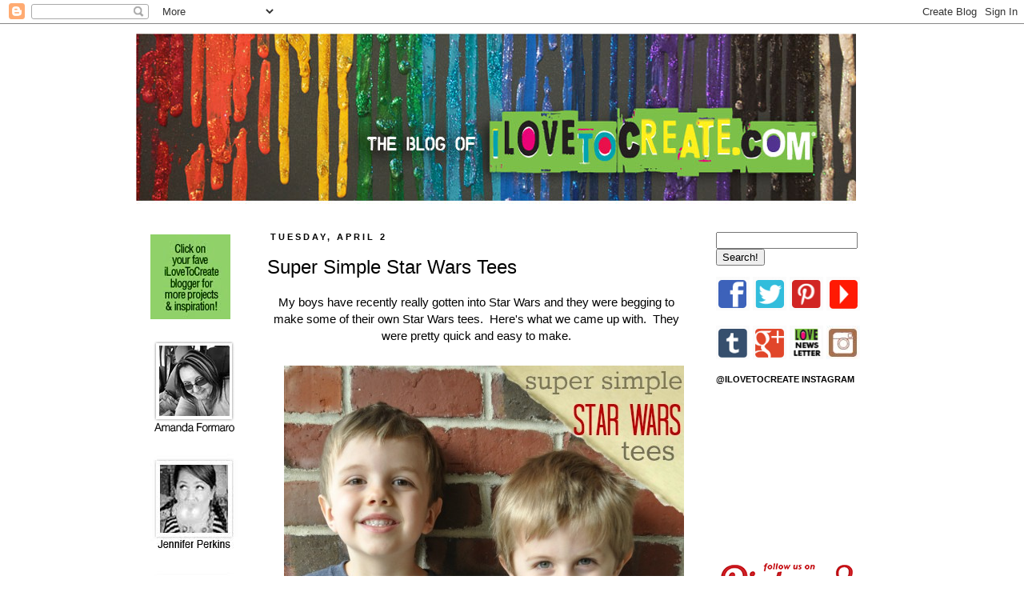

--- FILE ---
content_type: text/html; charset=UTF-8
request_url: https://ilovetocreateblog.blogspot.com/2013/04/super-simple-star-wars-tees.html?showComment=1364935128112
body_size: 27182
content:
<!DOCTYPE html>
<html class='v2' dir='ltr' xmlns='http://www.w3.org/1999/xhtml' xmlns:b='http://www.google.com/2005/gml/b' xmlns:data='http://www.google.com/2005/gml/data' xmlns:expr='http://www.google.com/2005/gml/expr'>
<head>
<link href='https://www.blogger.com/static/v1/widgets/335934321-css_bundle_v2.css' rel='stylesheet' type='text/css'/>
<meta content='IE=EmulateIE7' http-equiv='X-UA-Compatible'/>
<meta content='width=1100' name='viewport'/>
<meta content='text/html; charset=UTF-8' http-equiv='Content-Type'/>
<meta content='blogger' name='generator'/>
<link href='https://ilovetocreateblog.blogspot.com/favicon.ico' rel='icon' type='image/x-icon'/>
<link href='http://ilovetocreateblog.blogspot.com/2013/04/super-simple-star-wars-tees.html' rel='canonical'/>
<link rel="alternate" type="application/atom+xml" title="iLoveToCreate Blog - Atom" href="https://ilovetocreateblog.blogspot.com/feeds/posts/default" />
<link rel="alternate" type="application/rss+xml" title="iLoveToCreate Blog - RSS" href="https://ilovetocreateblog.blogspot.com/feeds/posts/default?alt=rss" />
<link rel="service.post" type="application/atom+xml" title="iLoveToCreate Blog - Atom" href="https://www.blogger.com/feeds/5530278034757136360/posts/default" />

<!--Can't find substitution for tag [blog.ieCssRetrofitLinks]-->
<link href='https://blogger.googleusercontent.com/img/b/R29vZ2xl/AVvXsEjEmtWX3jjnUX055m0jSJ736ChlgTZ915bEV1vuZEOGHIeUmfF8TnUqUcUGBqN0lRu-8LzdO6Z7uJZbQtPVGHf7ZZfTlNjZbiLiziCdG4pXc4Buyy4yJrdNcH7A2u0Kc1jBDKpcCzKNnUzn/s1600/star+wars+tee.jpg' rel='image_src'/>
<meta content='http://ilovetocreateblog.blogspot.com/2013/04/super-simple-star-wars-tees.html' property='og:url'/>
<meta content='Super Simple Star Wars Tees' property='og:title'/>
<meta content='  My boys have recently really gotten into Star Wars and they were begging to make some of their own Star Wars tees.  Here&#39;s what we came up...' property='og:description'/>
<meta content='https://blogger.googleusercontent.com/img/b/R29vZ2xl/AVvXsEjEmtWX3jjnUX055m0jSJ736ChlgTZ915bEV1vuZEOGHIeUmfF8TnUqUcUGBqN0lRu-8LzdO6Z7uJZbQtPVGHf7ZZfTlNjZbiLiziCdG4pXc4Buyy4yJrdNcH7A2u0Kc1jBDKpcCzKNnUzn/w1200-h630-p-k-no-nu/star+wars+tee.jpg' property='og:image'/>
<title>iLoveToCreate Blog: Super Simple Star Wars Tees</title>
<style id='page-skin-1' type='text/css'><!--
/*
-----------------------------------------------
Blogger Template Style
Name:     Simple
Designer: Josh Peterson
URL:      www.noaesthetic.com
----------------------------------------------- */
/* Variable definitions
====================
<Variable name="keycolor" description="Main Color" type="color" default="#66bbdd"/>
<Group description="Page Text" selector="body">
<Variable name="body.font" description="Font" type="font"
default="normal normal 12px Arial, Tahoma, Helvetica, FreeSans, sans-serif"/>
<Variable name="body.text.color" description="Text Color" type="color" default="#222222"/>
</Group>
<Group description="Backgrounds" selector=".body-fauxcolumns-outer">
<Variable name="body.background.color" description="Outer Background" type="color" default="#66bbdd"/>
<Variable name="content.background.color" description="Main Background" type="color" default="#ffffff"/>
<Variable name="header.background.color" description="Header Background" type="color" default="transparent"/>
</Group>
<Group description="Links" selector=".main-outer">
<Variable name="link.color" description="Link Color" type="color" default="#2288bb"/>
<Variable name="link.visited.color" description="Visited Color" type="color" default="#888888"/>
<Variable name="link.hover.color" description="Hover Color" type="color" default="#33aaff"/>
</Group>
<Group description="Blog Title" selector=".header h1">
<Variable name="header.font" description="Font" type="font"
default="normal normal 60px Arial, Tahoma, Helvetica, FreeSans, sans-serif"/>
<Variable name="header.text.color" description="Title Color" type="color" default="#3399bb" />
</Group>
<Group description="Blog Description" selector=".header .description">
<Variable name="description.text.color" description="Description Color" type="color"
default="#777777" />
</Group>
<Group description="Tabs Text" selector=".tabs-inner .widget li a">
<Variable name="tabs.font" description="Font" type="font"
default="normal normal 14px Arial, Tahoma, Helvetica, FreeSans, sans-serif"/>
<Variable name="tabs.text.color" description="Text Color" type="color" default="#999999"/>
<Variable name="tabs.selected.text.color" description="Selected Color" type="color" default="#000000"/>
</Group>
<Group description="Tabs Background" selector=".tabs-outer .PageList">
<Variable name="tabs.background.color" description="Background Color" type="color" default="#f5f5f5"/>
<Variable name="tabs.selected.background.color" description="Selected Color" type="color" default="#eeeeee"/>
</Group>
<Group description="Post Title" selector="h3.post-title, .comments h4">
<Variable name="post.title.font" description="Font" type="font"
default="normal normal 22px Arial, Tahoma, Helvetica, FreeSans, sans-serif"/>
</Group>
<Group description="Date Header" selector=".date-header">
<Variable name="date.header.color" description="Text Color" type="color"
default="#000000"/>
<Variable name="date.header.background.color" description="Background Color" type="color"
default="transparent"/>
</Group>
<Group description="Post Footer" selector=".post-footer">
<Variable name="post.footer.text.color" description="Text Color" type="color" default="#666666"/>
<Variable name="post.footer.background.color" description="Background Color" type="color"
default="#f9f9f9"/>
<Variable name="post.footer.border.color" description="Shadow Color" type="color" default="#eeeeee"/>
</Group>
<Group description="Gadgets" selector="h2">
<Variable name="widget.title.font" description="Title Font" type="font"
default="normal bold 11px Arial, Tahoma, Helvetica, FreeSans, sans-serif"/>
<Variable name="widget.title.text.color" description="Title Color" type="color" default="#000000"/>
<Variable name="widget.alternate.text.color" description="Alternate Color" type="color" default="#999999"/>
</Group>
<Group description="Images" selector=".main-inner">
<Variable name="image.background.color" description="Background Color" type="color" default="#ffffff"/>
<Variable name="image.border.color" description="Border Color" type="color" default="#eeeeee"/>
<Variable name="image.text.color" description="Caption Text Color" type="color" default="#000000"/>
</Group>
<Group description="Accents" selector=".content-inner">
<Variable name="body.rule.color" description="Separator Line Color" type="color" default="#eeeeee"/>
<Variable name="tabs.border.color" description="Tabs Border Color" type="color" default="transparent"/>
</Group>
<Variable name="body.background" description="Body Background" type="background"
color="#ffffff" default="$(color) none repeat scroll top left"/>
<Variable name="body.background.override" description="Body Background Override" type="string" default=""/>
<Variable name="body.background.gradient.cap" description="Body Gradient Cap" type="url"
default="url(//www.blogblog.com/1kt/simple/gradients_light.png)"/>
<Variable name="body.background.gradient.tile" description="Body Gradient Tile" type="url"
default="url(//www.blogblog.com/1kt/simple/body_gradient_tile_light.png)"/>
<Variable name="content.background.color.selector" description="Content Background Color Selector" type="string" default=".content-inner"/>
<Variable name="content.padding" description="Content Padding" type="length" default="10px"/>
<Variable name="content.padding.horizontal" description="Content Horizontal Padding" type="length" default="10px"/>
<Variable name="content.shadow.spread" description="Content Shadow Spread" type="length" default="40px"/>
<Variable name="content.shadow.spread.webkit" description="Content Shadow Spread (WebKit)" type="length" default="5px"/>
<Variable name="content.shadow.spread.ie" description="Content Shadow Spread (IE)" type="length" default="10px"/>
<Variable name="main.border.width" description="Main Border Width" type="length" default="0"/>
<Variable name="header.background.gradient" description="Header Gradient" type="url" default="none"/>
<Variable name="header.shadow.offset.left" description="Header Shadow Offset Left" type="length" default="0px"/>
<Variable name="header.shadow.offset.top" description="Header Shadow Offset Top" type="length" default="0px"/>
<Variable name="header.shadow.spread" description="Header Shadow Spread" type="length" default="0px"/>
<Variable name="header.padding" description="Header Padding" type="length" default="30px"/>
<Variable name="header.border.size" description="Header Border Size" type="length" default="1px"/>
<Variable name="header.bottom.border.size" description="Header Bottom Border Size" type="length" default="1px"/>
<Variable name="header.border.horizontalsize" description="Header Horizontal Border Size" type="length" default="0"/>
<Variable name="description.text.size" description="Description Text Size" type="string" default="140%"/>
<Variable name="tabs.margin.top" description="Tabs Margin Top" type="length" default="0" />
<Variable name="tabs.margin.side" description="Tabs Side Margin" type="length" default="30px" />
<Variable name="tabs.background.gradient" description="Tabs Background Gradient" type="url"
default="url(//www.blogblog.com/1kt/simple/gradients_light.png)"/>
<Variable name="tabs.border.width" description="Tabs Border Width" type="length" default="1px"/>
<Variable name="tabs.bevel.border.width" description="Tabs Bevel Border Width" type="length" default="1px"/>
<Variable name="date.header.padding" description="Date Header Padding" type="string" default="inherit"/>
<Variable name="date.header.letterspacing" description="Date Header Letter Spacing" type="string" default="inherit"/>
<Variable name="date.header.margin" description="Date Header Margin" type="string" default="inherit"/>
<Variable name="post.margin.bottom" description="Post Bottom Margin" type="length" default="25px"/>
<Variable name="image.border.small.size" description="Image Border Small Size" type="length" default="2px"/>
<Variable name="image.border.large.size" description="Image Border Large Size" type="length" default="5px"/>
<Variable name="page.width.selector" description="Page Width Selector" type="string" default=".region-inner"/>
<Variable name="page.width" description="Page Width" type="string" default="auto"/>
<Variable name="main.section.margin" description="Main Section Margin" type="length" default="15px"/>
<Variable name="main.padding" description="Main Padding" type="length" default="15px"/>
<Variable name="main.padding.top" description="Main Padding Top" type="length" default="30px"/>
<Variable name="main.padding.bottom" description="Main Padding Bottom" type="length" default="30px"/>
<Variable name="paging.background"
color="#ffffff"
description="Background of blog paging area" type="background"
default="transparent none no-repeat scroll top center"/>
<Variable name="footer.bevel" description="Bevel border length of footer" type="length" default="0"/>
<Variable name="mobile.background.overlay" description="Mobile Background Overlay" type="string"
default="transparent none repeat scroll top left"/>
<Variable name="mobile.background.size" description="Mobile Background Size" type="string" default="auto"/>
<Variable name="mobile.button.color" description="Mobile Button Color" type="color" default="#ffffff" />
<Variable name="startSide" description="Side where text starts in blog language" type="automatic" default="left"/>
<Variable name="endSide" description="Side where text ends in blog language" type="automatic" default="right"/>
*/
/* Content
----------------------------------------------- */
body {
font: normal normal 14px Arial, Tahoma, Helvetica, FreeSans, sans-serif;
color: #000000;
background: #ffffff none repeat scroll top left;
padding: 0 0 0 0;
}
html body .region-inner {
min-width: 0;
max-width: 100%;
width: auto;
}
a:link {
text-decoration:none;
color: #000000;
}
a:visited {
text-decoration:none;
color: #888888;
}
a:hover {
text-decoration:underline;
color: #33aaff;
}
.body-fauxcolumn-outer .fauxcolumn-inner {
background: transparent none repeat scroll top left;
_background-image: none;
}
.body-fauxcolumn-outer .cap-top {
position: absolute;
z-index: 1;
height: 400px;
width: 100%;
background: #ffffff none repeat scroll top left;
}
.body-fauxcolumn-outer .cap-top .cap-left {
width: 100%;
background: transparent none repeat-x scroll top left;
_background-image: none;
}
.content-outer {
-moz-box-shadow: 0 0 0 rgba(0, 0, 0, 0);
-webkit-box-shadow: 0 0 0 rgba(0, 0, 0, 0);
-goog-ms-box-shadow: 0 0 0 #333333;
box-shadow: 0 0 0 rgba(0, 0, 0, 0);
margin-bottom: 1px;
}
.content-inner {
padding: 10px 40px;
}
.content-inner {
background-color: #ffffff;
}
/* Header
----------------------------------------------- */
.header-outer {
background: transparent none repeat-x scroll 0 -400px;
_background-image: none;
}
.Header h1 {
font: normal normal 40px Arial, Tahoma, Helvetica, FreeSans, sans-serif;
color: #80d35b;
text-shadow: 0 0 0 rgba(0, 0, 0, .2);
}
.Header h1 a {
color: #80d35b;
}
.Header .description {
font-size: 18px;
color: #000000;
}
.header-inner .Header .titlewrapper {
padding: 22px 0;
}
.header-inner .Header .descriptionwrapper {
padding: 0 0;
}
/* Tabs
----------------------------------------------- */
.tabs-inner .section:first-child {
border-top: 0 solid #ffffff;
}
.tabs-inner .section:first-child ul {
margin-top: -1px;
border-top: 1px solid #ffffff;
border-left: 1px solid #ffffff;
border-right: 1px solid #ffffff;
}
.tabs-inner .widget ul {
background: transparent none repeat-x scroll 0 -800px;
_background-image: none;
border-bottom: 1px solid #ffffff;
margin-top: 0;
margin-left: -30px;
margin-right: -30px;
}
.tabs-inner .widget li a {
display: inline-block;
padding: .6em 1em;
font: normal normal 14px Arial, Tahoma, Helvetica, FreeSans, sans-serif;
color: #000000;
border-left: 1px solid #ffffff;
border-right: 1px solid #ffffff;
}
.tabs-inner .widget li:first-child a {
border-left: none;
}
.tabs-inner .widget li.selected a, .tabs-inner .widget li a:hover {
color: #000000;
background-color: #eeeeee;
text-decoration: none;
}
/* Columns
----------------------------------------------- */
.main-outer {
border-top: 0 solid transparent;
}
.fauxcolumn-left-outer .fauxcolumn-inner {
border-right: 1px solid transparent;
}
.fauxcolumn-right-outer .fauxcolumn-inner {
border-left: 1px solid transparent;
}
/* Headings
----------------------------------------------- */
h2 {
margin: 0 0 1em 0;
font: normal bold 11px 'Trebuchet MS',Trebuchet,Verdana,sans-serif;
color: #000000;
text-transform: uppercase;
}
/* Widgets
----------------------------------------------- */
.widget .zippy {
color: #999999;
text-shadow: 2px 2px 1px rgba(0, 0, 0, .1);
}
.widget .popular-posts ul {
list-style: none;
}
/* Posts
----------------------------------------------- */
.date-header span {
background-color: #ffffff;
color: #000000;
padding: 0.4em;
letter-spacing: 3px;
margin: inherit;
}
.main-inner {
padding-top: 35px;
padding-bottom: 65px;
}
.main-inner .column-center-inner {
padding: 0 0;
}
.main-inner .column-center-inner .section {
margin: 0 1em;
}
.post {
margin: 0 0 45px 0;
}
h3.post-title, .comments h4 {
font: normal normal 24px Arial, Tahoma, Helvetica, FreeSans, sans-serif;
margin: .75em 0 0;
}
.post-body {
font-size: 110%;
line-height: 1.4;
position: relative;
}
.post-body img, .post-body .tr-caption-container, .Profile img, .Image img,
.BlogList .item-thumbnail img {
padding: 2px;
background: #ffffff;
border: 1px solid transparent;
-moz-box-shadow: 0px 0px 0px rgba(0, 0, 0, 0);
-webkit-box-shadow: 0px 0px 0px rgba(0, 0, 0, 0);
box-shadow: 0px 0px 0px rgba(0, 0, 0, 0);
}
.post-body img, .post-body .tr-caption-container {
padding: 5px;
}
.post-body .tr-caption-container {
color: #000000;
}
.post-body .tr-caption-container img {
padding: 0;
background: transparent;
border: none;
-moz-box-shadow: 0 0 0 rgba(0, 0, 0, .1);
-webkit-box-shadow: 0 0 0 rgba(0, 0, 0, .1);
box-shadow: 0 0 0 rgba(0, 0, 0, .1);
}
.post-header {
margin: 0 0 1.5em;
line-height: 1.6;
font-size: 90%;
}
.post-footer {
margin: 20px -2px 0;
padding: 5px 10px;
color: #000000;
background-color: #ffffff;
border-bottom: 1px solid #eeeeee;
line-height: 1.6;
font-size: 90%;
}
#comments .comment-author {
padding-top: 1.5em;
border-top: 1px solid transparent;
background-position: 0 1.5em;
}
#comments .comment-author:first-child {
padding-top: 0;
border-top: none;
}
.avatar-image-container {
margin: .2em 0 0;
}
#comments .avatar-image-container img {
border: 1px solid transparent;
}
/* Comments
----------------------------------------------- */
.comments .comments-content .icon.blog-author {
background-repeat: no-repeat;
background-image: url([data-uri]);
}
.comments .comments-content .loadmore a {
border-top: 1px solid #999999;
border-bottom: 1px solid #999999;
}
.comments .comment-thread.inline-thread {
background-color: #ffffff;
}
.comments .continue {
border-top: 2px solid #999999;
}
/* Accents
---------------------------------------------- */
.section-columns td.columns-cell {
border-left: 1px solid transparent;
}
.blog-pager {
background: transparent url(//www.blogblog.com/1kt/simple/paging_dot.png) repeat-x scroll top center;
}
.blog-pager-older-link, .home-link,
.blog-pager-newer-link {
background-color: #ffffff;
padding: 5px;
}
.footer-outer {
border-top: 1px dashed #bbbbbb;
}
/* Mobile
----------------------------------------------- */
body.mobile  {
background-size: auto;
}
.mobile .body-fauxcolumn-outer {
background: transparent none repeat scroll top left;
}
.mobile .body-fauxcolumn-outer .cap-top {
background-size: 100% auto;
}
.mobile .content-outer {
-webkit-box-shadow: 0 0 3px rgba(0, 0, 0, .15);
box-shadow: 0 0 3px rgba(0, 0, 0, .15);
padding: 0 0;
}
body.mobile .AdSense {
margin: 0 -0;
}
.mobile .tabs-inner .widget ul {
margin-left: 0;
margin-right: 0;
}
.mobile .post {
margin: 0;
}
.mobile .main-inner .column-center-inner .section {
margin: 0;
}
.mobile .date-header span {
padding: 0.1em 10px;
margin: 0 -10px;
}
.mobile h3.post-title {
margin: 0;
}
.mobile .blog-pager {
background: transparent none no-repeat scroll top center;
}
.mobile .footer-outer {
border-top: none;
}
.mobile .main-inner, .mobile .footer-inner {
background-color: #ffffff;
}
.mobile-index-contents {
color: #000000;
}
.mobile-link-button {
background-color: #000000;
}
.mobile-link-button a:link, .mobile-link-button a:visited {
color: #ffffff;
}
.mobile .tabs-inner .section:first-child {
border-top: none;
}
.mobile .tabs-inner .PageList .widget-content {
background-color: #eeeeee;
color: #000000;
border-top: 1px solid #ffffff;
border-bottom: 1px solid #ffffff;
}
.mobile .tabs-inner .PageList .widget-content .pagelist-arrow {
border-left: 1px solid #ffffff;
}
.main-inner .column-center-inner {padding:0 0px}
.main-inner .column-left-inner {padding:0 0px}
.main-inner .column-right-inner{padding:0 10px}
.widget{margin:10px 0;_margin:0 0 1px}
--></style>
<style id='template-skin-1' type='text/css'><!--
footer {
background : https://blogger.googleusercontent.com/img/b/R29vZ2xl/AVvXsEgoNydjGx0neFdYQMB27Q66AS0pe8jGbFuNoOZvfoTcNmwfOv0gXUpwuirHfihvIpy2CEvrZW_8K1XViLIhk8mpwWB6Pv1jGtJ-LpQIjMw0_d7b1ohJ0CNwEsa9SlujUkuNiuz-YO05Yqw/s1600/instagram-graphic-at-bottom.png;
}
body {
min-width: 1020px;
}
.content-outer, .content-fauxcolumn-outer, .region-inner {
min-width: 1020px;
max-width: 1020px;
_width: 1020px;
}
.main-inner .columns {
padding-left: 150px;
padding-right: 240px;
}
.main-inner .fauxcolumn-center-outer {
left: 150px;
right: 240px;
/* IE6 does not respect left and right together */
_width: expression(this.parentNode.offsetWidth -
parseInt("150px") -
parseInt("240px") + 'px');
}
.main-inner .fauxcolumn-left-outer {
width: 150px;
}
.main-inner .fauxcolumn-right-outer {
width: 240px;
}
.main-inner .column-left-outer {
width: 150px;
right: 100%;
margin-left: -150px;
}
.main-inner .column-right-outer {
width: 240px;
margin-right: -240px;
}
#layout {
min-width: 0;
}
#layout .content-outer {
min-width: 0;
width: 800px;
}
#layout .region-inner {
min-width: 0;
width: auto;
}
--></style>
<link href='https://www.blogger.com/dyn-css/authorization.css?targetBlogID=5530278034757136360&amp;zx=b133dbb2-2000-426f-a444-047bf4ce05d2' media='none' onload='if(media!=&#39;all&#39;)media=&#39;all&#39;' rel='stylesheet'/><noscript><link href='https://www.blogger.com/dyn-css/authorization.css?targetBlogID=5530278034757136360&amp;zx=b133dbb2-2000-426f-a444-047bf4ce05d2' rel='stylesheet'/></noscript>
<meta name='google-adsense-platform-account' content='ca-host-pub-1556223355139109'/>
<meta name='google-adsense-platform-domain' content='blogspot.com'/>

</head>
<body class='loading'>
<div class='navbar section' id='navbar'><div class='widget Navbar' data-version='1' id='Navbar1'><script type="text/javascript">
    function setAttributeOnload(object, attribute, val) {
      if(window.addEventListener) {
        window.addEventListener('load',
          function(){ object[attribute] = val; }, false);
      } else {
        window.attachEvent('onload', function(){ object[attribute] = val; });
      }
    }
  </script>
<div id="navbar-iframe-container"></div>
<script type="text/javascript" src="https://apis.google.com/js/platform.js"></script>
<script type="text/javascript">
      gapi.load("gapi.iframes:gapi.iframes.style.bubble", function() {
        if (gapi.iframes && gapi.iframes.getContext) {
          gapi.iframes.getContext().openChild({
              url: 'https://www.blogger.com/navbar/5530278034757136360?po\x3d2265476954810858393\x26origin\x3dhttps://ilovetocreateblog.blogspot.com',
              where: document.getElementById("navbar-iframe-container"),
              id: "navbar-iframe"
          });
        }
      });
    </script><script type="text/javascript">
(function() {
var script = document.createElement('script');
script.type = 'text/javascript';
script.src = '//pagead2.googlesyndication.com/pagead/js/google_top_exp.js';
var head = document.getElementsByTagName('head')[0];
if (head) {
head.appendChild(script);
}})();
</script>
</div></div>
<div class='body-fauxcolumns'>
<div class='fauxcolumn-outer body-fauxcolumn-outer'>
<div class='cap-top'>
<div class='cap-left'></div>
<div class='cap-right'></div>
</div>
<div class='fauxborder-left'>
<div class='fauxborder-right'></div>
<div class='fauxcolumn-inner'>
</div>
</div>
<div class='cap-bottom'>
<div class='cap-left'></div>
<div class='cap-right'></div>
</div>
</div>
</div>
<div class='content'>
<div class='content-fauxcolumns'>
<div class='fauxcolumn-outer content-fauxcolumn-outer'>
<div class='cap-top'>
<div class='cap-left'></div>
<div class='cap-right'></div>
</div>
<div class='fauxborder-left'>
<div class='fauxborder-right'></div>
<div class='fauxcolumn-inner'>
</div>
</div>
<div class='cap-bottom'>
<div class='cap-left'></div>
<div class='cap-right'></div>
</div>
</div>
</div>
<div class='content-outer'>
<div class='content-cap-top cap-top'>
<div class='cap-left'></div>
<div class='cap-right'></div>
</div>
<div class='fauxborder-left content-fauxborder-left'>
<div class='fauxborder-right content-fauxborder-right'></div>
<div class='content-inner'>
<header>
<div class='header-outer'>
<div class='header-cap-top cap-top'>
<div class='cap-left'></div>
<div class='cap-right'></div>
</div>
<div class='fauxborder-left header-fauxborder-left'>
<div class='fauxborder-right header-fauxborder-right'></div>
<div class='region-inner header-inner'>
<div class='header section' id='header'><div class='widget Header' data-version='1' id='Header1'>
<div id='header-inner'>
<a href='https://ilovetocreateblog.blogspot.com/' style='display: block'>
<img alt='iLoveToCreate Blog' height='215px; ' id='Header1_headerimg' src='https://blogger.googleusercontent.com/img/b/R29vZ2xl/AVvXsEh8UtbgcKcss2u6bNCBfpcEI8uBLG77SEDY_2735JMe1tcSJZiITvP377PIv8xfBIMgO2T8Rvab4GneQW4CGi6r8XHdqPQZ7SXw9YAoJw94De31smykwcMVpypn9niLcuML3kRId3nOLccn/s1600/the-blog-of-ilovetocreate.com.jpg' style='display: block' width='900px; '/>
</a>
</div>
</div></div>
</div>
</div>
<div class='header-cap-bottom cap-bottom'>
<div class='cap-left'></div>
<div class='cap-right'></div>
</div>
</div>
</header>
<div class='tabs-outer'>
<div class='tabs-cap-top cap-top'>
<div class='cap-left'></div>
<div class='cap-right'></div>
</div>
<div class='fauxborder-left tabs-fauxborder-left'>
<div class='fauxborder-right tabs-fauxborder-right'></div>
<div class='region-inner tabs-inner'>
<div class='tabs section' id='crosscol'><div class='widget HTML' data-version='1' id='HTML6'>
<div class='widget-content'>
<span id="st_finder"></span><script type="text/javascript" src="//w.sharethis.com/widget/stblogger2.js"></script><script type="text/javascript">var switchTo5x= true;stBlogger2.init("http://w.sharethis.com/button/buttons.js",{"youtube":["large","Youtube Subscribe","",[["st_username","duncancrafts"]]],"instagram":["large","Instagram Badge","",[["st_username","instagram"]]],"facebook":["large","Facebook",""],"pinterest":["large","Pinterest",""],"twitter":["large","Tweet",""],"sharethis":["large","ShareThis",""],"tumblr":["large","Tumblr",""],"stumbleupon":["large","StumbleUpon",""],"email":["large","Email",""]});var f = document.getElementById("st_finder");var c = f.parentNode.parentNode.childNodes;for (i=0;i<c.length;i++) { try { c[i].style.display = "none"; } catch(err) {}}</script>
</div>
<div class='clear'></div>
</div></div>
<div class='tabs no-items section' id='crosscol-overflow'></div>
</div>
</div>
<div class='tabs-cap-bottom cap-bottom'>
<div class='cap-left'></div>
<div class='cap-right'></div>
</div>
</div>
<div class='main-outer'>
<div class='main-cap-top cap-top'>
<div class='cap-left'></div>
<div class='cap-right'></div>
</div>
<div class='fauxborder-left main-fauxborder-left'>
<div class='fauxborder-right main-fauxborder-right'></div>
<div class='region-inner main-inner'>
<div class='columns fauxcolumns'>
<div class='fauxcolumn-outer fauxcolumn-center-outer'>
<div class='cap-top'>
<div class='cap-left'></div>
<div class='cap-right'></div>
</div>
<div class='fauxborder-left'>
<div class='fauxborder-right'></div>
<div class='fauxcolumn-inner'>
</div>
</div>
<div class='cap-bottom'>
<div class='cap-left'></div>
<div class='cap-right'></div>
</div>
</div>
<div class='fauxcolumn-outer fauxcolumn-left-outer'>
<div class='cap-top'>
<div class='cap-left'></div>
<div class='cap-right'></div>
</div>
<div class='fauxborder-left'>
<div class='fauxborder-right'></div>
<div class='fauxcolumn-inner'>
</div>
</div>
<div class='cap-bottom'>
<div class='cap-left'></div>
<div class='cap-right'></div>
</div>
</div>
<div class='fauxcolumn-outer fauxcolumn-right-outer'>
<div class='cap-top'>
<div class='cap-left'></div>
<div class='cap-right'></div>
</div>
<div class='fauxborder-left'>
<div class='fauxborder-right'></div>
<div class='fauxcolumn-inner'>
</div>
</div>
<div class='cap-bottom'>
<div class='cap-left'></div>
<div class='cap-right'></div>
</div>
</div>
<!-- corrects IE6 width calculation -->
<div class='columns-inner'>
<div class='column-center-outer'>
<div class='column-center-inner'>
<div class='main section' id='main'><div class='widget Blog' data-version='1' id='Blog1'>
<div class='blog-posts hfeed'>

          <div class="date-outer">
        
<h2 class='date-header'><span>Tuesday, April 2</span></h2>

          <div class="date-posts">
        
<div class='post-outer'>
<div class='post hentry uncustomized-post-template' itemprop='blogPost' itemscope='itemscope' itemtype='http://schema.org/BlogPosting'>
<meta content='https://blogger.googleusercontent.com/img/b/R29vZ2xl/AVvXsEjEmtWX3jjnUX055m0jSJ736ChlgTZ915bEV1vuZEOGHIeUmfF8TnUqUcUGBqN0lRu-8LzdO6Z7uJZbQtPVGHf7ZZfTlNjZbiLiziCdG4pXc4Buyy4yJrdNcH7A2u0Kc1jBDKpcCzKNnUzn/s1600/star+wars+tee.jpg' itemprop='image_url'/>
<meta content='5530278034757136360' itemprop='blogId'/>
<meta content='2265476954810858393' itemprop='postId'/>
<a name='2265476954810858393'></a>
<h3 class='post-title entry-title' itemprop='name'>
Super Simple Star Wars Tees
</h3>
<div class='post-header'>
<div class='post-header-line-1'></div>
</div>
<div class='post-body entry-content' id='post-body-2265476954810858393' itemprop='description articleBody'>
<div dir="ltr" style="text-align: left;" trbidi="on">
<div class="separator" style="clear: both; text-align: center;">
My boys have recently really gotten into Star Wars and they were begging to make some of their own Star Wars tees. &nbsp;Here's what we came up with. &nbsp;They were pretty quick and easy to make.</div>
<div class="separator" style="clear: both; text-align: center;">
<br /></div>
<div class="separator" style="clear: both; text-align: center;">
<a href="https://blogger.googleusercontent.com/img/b/R29vZ2xl/AVvXsEjEmtWX3jjnUX055m0jSJ736ChlgTZ915bEV1vuZEOGHIeUmfF8TnUqUcUGBqN0lRu-8LzdO6Z7uJZbQtPVGHf7ZZfTlNjZbiLiziCdG4pXc4Buyy4yJrdNcH7A2u0Kc1jBDKpcCzKNnUzn/s1600/star+wars+tee.jpg" imageanchor="1" style="margin-left: 1em; margin-right: 1em;"><img border="0" src="https://blogger.googleusercontent.com/img/b/R29vZ2xl/AVvXsEjEmtWX3jjnUX055m0jSJ736ChlgTZ915bEV1vuZEOGHIeUmfF8TnUqUcUGBqN0lRu-8LzdO6Z7uJZbQtPVGHf7ZZfTlNjZbiLiziCdG4pXc4Buyy4yJrdNcH7A2u0Kc1jBDKpcCzKNnUzn/s1600/star+wars+tee.jpg" /></a></div>
<div class="separator" style="clear: both; text-align: center;">
<br /></div>
<div class="separator" style="clear: both; text-align: center;">
I googled to find an image that would work for each shirt.</div>
<div class="separator" style="clear: both; text-align: center;">
<br /></div>
<div class="separator" style="clear: both; text-align: center;">
<a href="https://blogger.googleusercontent.com/img/b/R29vZ2xl/AVvXsEh7ad6iCBG6Mm3INVXGiA8Om0ejX4G59RLAMPc7NUoEq2q3QdhyphenhypheniOQ0fjAaeVXE2egoxVDwZyZOoj1_XMzRdhCQXqvaGP8APtDk2WPzYi2E5QowL4TO-QDih86soGw6V8tpYrEUDIAQFC8m/s1600/Screen+Shot+2013-03-27+at+9.49.36+AM.png" imageanchor="1" style="margin-left: 1em; margin-right: 1em;"><img border="0" height="200" src="https://blogger.googleusercontent.com/img/b/R29vZ2xl/AVvXsEh7ad6iCBG6Mm3INVXGiA8Om0ejX4G59RLAMPc7NUoEq2q3QdhyphenhypheniOQ0fjAaeVXE2egoxVDwZyZOoj1_XMzRdhCQXqvaGP8APtDk2WPzYi2E5QowL4TO-QDih86soGw6V8tpYrEUDIAQFC8m/s200/Screen+Shot+2013-03-27+at+9.49.36+AM.png" width="140" /></a><a href="https://blogger.googleusercontent.com/img/b/R29vZ2xl/AVvXsEijFQHqQM-85sI9vHvrOviMiVYI-H3QUFhhwUy3rLnfZ7OkFusXWNvYXhx4VjIv78azhl5t0my-Ms2Zal7dThSXaU3E46oK7IYpL81655YQVFQZm6dwgPJh8rLn5Yj5fBNRsZz9bLUL9FEW/s1600/Screen+Shot+2013-03-27+at+9.53.25+AM.png" imageanchor="1" style="margin-left: 1em; margin-right: 1em;"><img border="0" height="176" src="https://blogger.googleusercontent.com/img/b/R29vZ2xl/AVvXsEijFQHqQM-85sI9vHvrOviMiVYI-H3QUFhhwUy3rLnfZ7OkFusXWNvYXhx4VjIv78azhl5t0my-Ms2Zal7dThSXaU3E46oK7IYpL81655YQVFQZm6dwgPJh8rLn5Yj5fBNRsZz9bLUL9FEW/s200/Screen+Shot+2013-03-27+at+9.53.25+AM.png" width="200" /></a></div>
<div class="separator" style="clear: both; text-align: center;">
<br /></div>
<div class="separator" style="clear: both; text-align: center;">
For the Darth Vader tee I cut out his silhouette on freezer paper and ironed it onto the shirt. &nbsp;(If you are new to freezer paper stenciling you can find a video tutorial <a href="http://www.iammommahearmeroar.net/2010/04/freezer-paper-stenciling-in-depth.html">HERE</a>.) &nbsp;I painted Vader with my <a href="http://www.ilovetocreate.com/Tulip-Soft-Fabric-Paint-Tubes-327">Tulip soft fabric paint</a>.</div>
<div class="separator" style="clear: both; text-align: center;">
<br /></div>
<div class="separator" style="clear: both; text-align: center;">
<a href="https://blogger.googleusercontent.com/img/b/R29vZ2xl/AVvXsEjb7Sc8Fqj1SH_4AgNfdcZ1nNJF-V7imDiz7qjBbZZWUah0SMmeU0_VxROMmcXVu95Fe4Fpvg57jpaw5GBbqbrsattiHzFWpp9Lyd3KzZcUtTPrTXB5dSKTeLEzROqbMpEvCmgp19cYykiM/s1600/DSC_0001+2.JPG" imageanchor="1" style="margin-left: 1em; margin-right: 1em;"><img border="0" src="https://blogger.googleusercontent.com/img/b/R29vZ2xl/AVvXsEjb7Sc8Fqj1SH_4AgNfdcZ1nNJF-V7imDiz7qjBbZZWUah0SMmeU0_VxROMmcXVu95Fe4Fpvg57jpaw5GBbqbrsattiHzFWpp9Lyd3KzZcUtTPrTXB5dSKTeLEzROqbMpEvCmgp19cYykiM/s1600/DSC_0001+2.JPG" /></a></div>
<div class="separator" style="clear: both; text-align: center;">
<br /></div>
<div class="separator" style="clear: both; text-align: center;">
After Vader was dry it was time to give him a light saber. &nbsp;The new <a href="http://www.ilovetocreate.com/Tulip-Fashion-Glitter-Holographic-Transfer-Sheets-351">Tulip Holographic Transfer sheets</a> are actually what inspired these tees in the first place. &nbsp;When I saw them they just screamed, <i>"Light sabers!"</i> to me. &nbsp;All you do is cut out the sword, place it where you want it on the shirt, lay a thin piece of fabric over it and iron it for 40 seconds. &nbsp;Then you're set.</div>
<br />
<div class="separator" style="clear: both; text-align: center;">
<a href="https://blogger.googleusercontent.com/img/b/R29vZ2xl/AVvXsEhhyphenhyphenWmbzpq2g5Din6Nk30YstTJ_u0vfbs8t9bVRc_t9ZzMquj9-xgtNrz3rBpVzunls2V06TkJ4uhfkaISuGA7r4edBT3TpI7azgA93wHl3U2mt6WjrHhWJcB1ur3Klz9JtkrTEGUY51clU/s1600/DSC_0008.JPG" imageanchor="1" style="margin-left: 1em; margin-right: 1em;"><img border="0" src="https://blogger.googleusercontent.com/img/b/R29vZ2xl/AVvXsEhhyphenhyphenWmbzpq2g5Din6Nk30YstTJ_u0vfbs8t9bVRc_t9ZzMquj9-xgtNrz3rBpVzunls2V06TkJ4uhfkaISuGA7r4edBT3TpI7azgA93wHl3U2mt6WjrHhWJcB1ur3Klz9JtkrTEGUY51clU/s1600/DSC_0008.JPG" /></a></div>
<div class="separator" style="clear: both; text-align: center;">
<br /></div>
<div class="separator" style="clear: both; text-align: center;">
We've already washed the tees a couple of times and the swords are holding strong. &nbsp;They've been a hit.</div>
<div class="separator" style="clear: both; text-align: center;">
<br /></div>
<div class="separator" style="clear: both; text-align: center;">
</div>
<div class="separator" style="clear: both; text-align: center;">
<a href="https://blogger.googleusercontent.com/img/b/R29vZ2xl/AVvXsEgee0XJva6YjK2EHgLtx0qWCrzK3XqZbwmnEinjMl_Vy25_m9RIHXaUwOsTMRbWP-7Loi6dYigX07Xfz6i7AKddgjiJj9TktogT2SbBPOsUsMGWvq9NBrFTjGXw8TH6KpRFWw51j5tQnqNJ/s1600/DSC_0018.jpg" imageanchor="1" style="margin-left: 1em; margin-right: 1em;"><img border="0" src="https://blogger.googleusercontent.com/img/b/R29vZ2xl/AVvXsEgee0XJva6YjK2EHgLtx0qWCrzK3XqZbwmnEinjMl_Vy25_m9RIHXaUwOsTMRbWP-7Loi6dYigX07Xfz6i7AKddgjiJj9TktogT2SbBPOsUsMGWvq9NBrFTjGXw8TH6KpRFWw51j5tQnqNJ/s1600/DSC_0018.jpg" /></a></div>
<div class="separator" style="clear: both; text-align: center;">
<br /></div>
<div class="separator" style="clear: both; text-align: center;">
For the Yoda tee I cut out his silhouette and then used the silver <a href="http://www.ilovetocreate.com/Tulip-Glitter-Spray-Paint-118">Tulip spray paint</a> to spray around the edges of Yoda.</div>
<div class="separator" style="clear: both; text-align: center;">
<br /></div>
<div class="separator" style="clear: both; text-align: center;">
<a href="https://blogger.googleusercontent.com/img/b/R29vZ2xl/AVvXsEgKDJTbLew_I7smlkwYnXJy5QfZOO2XHQyhYWE4wEY1vwhyafeaqAiScEww0c2XmU-6jD3IAjZ3-nwIYa5LOpgDh1yyXdT62yXyJWsqYP4NUg10LnSHjMAciSlPEuaO3q8gbBI_l8-9pc83/s1600/DSC_0004+2.JPG" imageanchor="1" style="margin-left: 1em; margin-right: 1em;"><img border="0" src="https://blogger.googleusercontent.com/img/b/R29vZ2xl/AVvXsEgKDJTbLew_I7smlkwYnXJy5QfZOO2XHQyhYWE4wEY1vwhyafeaqAiScEww0c2XmU-6jD3IAjZ3-nwIYa5LOpgDh1yyXdT62yXyJWsqYP4NUg10LnSHjMAciSlPEuaO3q8gbBI_l8-9pc83/s1600/DSC_0004+2.JPG" /></a></div>
<div class="separator" style="clear: both; text-align: center;">
<br /></div>
<div class="separator" style="clear: both; text-align: center;">
It didn't take much. &nbsp;After it dried we peeled off the paper and added a green light saber.</div>
<div class="separator" style="clear: both; text-align: center;">
<br /></div>
<div class="separator" style="clear: both; text-align: center;">
<a href="https://blogger.googleusercontent.com/img/b/R29vZ2xl/AVvXsEjmBQpVQZ7efCN9dxsLu3COVKFXNvx4xB8ggT5nOuFEQoxFNu3xrkLeM44TqHd4Xg4sqAqAkv1DJ8Y13Y35oQuteGGWZQwWYzzW-GP12ADe6yAS2tefw3vL8QkK1j3-cJKtPvJzrPBgZRAE/s1600/DSC_0006.JPG" imageanchor="1" style="margin-left: 1em; margin-right: 1em;"><img border="0" src="https://blogger.googleusercontent.com/img/b/R29vZ2xl/AVvXsEjmBQpVQZ7efCN9dxsLu3COVKFXNvx4xB8ggT5nOuFEQoxFNu3xrkLeM44TqHd4Xg4sqAqAkv1DJ8Y13Y35oQuteGGWZQwWYzzW-GP12ADe6yAS2tefw3vL8QkK1j3-cJKtPvJzrPBgZRAE/s1600/DSC_0006.JPG" /></a></div>
<div class="separator" style="clear: both; text-align: center;">
<br /></div>
<div class="separator" style="clear: both; text-align: center;">
My little man was quite pleased with his Yoda tee.</div>
<div class="separator" style="clear: both; text-align: center;">
<br /></div>
<div class="separator" style="clear: both; text-align: center;">
<a href="https://blogger.googleusercontent.com/img/b/R29vZ2xl/AVvXsEhIb-X3MA_6tgWEUrE9ZUfG8VkHrHnU5uyE7kh4admCWxArywO0dZA9HAO1ptzlHQ9DyKky8macUJc7ctbCLNy6WINTQkcPuIL1wzEcx5Xa_DwjqnNv7fIXNpG400swrDi9b3BiA71FOCMH/s1600/DSC_0016.jpg" imageanchor="1" style="margin-left: 1em; margin-right: 1em;"><img border="0" src="https://blogger.googleusercontent.com/img/b/R29vZ2xl/AVvXsEhIb-X3MA_6tgWEUrE9ZUfG8VkHrHnU5uyE7kh4admCWxArywO0dZA9HAO1ptzlHQ9DyKky8macUJc7ctbCLNy6WINTQkcPuIL1wzEcx5Xa_DwjqnNv7fIXNpG400swrDi9b3BiA71FOCMH/s1600/DSC_0016.jpg" /></a></div>
<div class="separator" style="clear: both; text-align: center;">
<br /></div>
<div class="separator" style="clear: both; text-align: center;">
<a href="https://blogger.googleusercontent.com/img/b/R29vZ2xl/AVvXsEhDGQ6STcc5CJHWbsr-vP831KoNHvEkimPGVj4oNAHVixVa6TZ2ZXjAVe-4nN4xrdEBlwXhCcFrQ9A49McRoE6kdMGv7MYTzZA8aeGuulDNehHGhyphenhyphenUqPktFqSXAwxDbaBydy9jkoM514sCB/s1600/DSC_0009.JPG" imageanchor="1" style="margin-left: 1em; margin-right: 1em;"><img border="0" src="https://blogger.googleusercontent.com/img/b/R29vZ2xl/AVvXsEhDGQ6STcc5CJHWbsr-vP831KoNHvEkimPGVj4oNAHVixVa6TZ2ZXjAVe-4nN4xrdEBlwXhCcFrQ9A49McRoE6kdMGv7MYTzZA8aeGuulDNehHGhyphenhyphenUqPktFqSXAwxDbaBydy9jkoM514sCB/s1600/DSC_0009.JPG" /></a></div>
<div class="separator" style="clear: both; text-align: center;">
<br /></div>
<div class="separator" style="clear: both; text-align: center;">
And there you have it. &nbsp;Two quick, easy tees for the Star Wars love in your life.</div>
<div class="separator" style="clear: both; text-align: center;">
<br /></div>
<div class="separator" style="clear: both; text-align: center;">
<a href="https://blogger.googleusercontent.com/img/b/R29vZ2xl/AVvXsEizJ9mg_XlKiNDDrZL7BU5tKYTD6bd4q-DiVqfAMp2yVS17vO7kFBIfcgol7qTOnf0mFiYcUoRZZgiYtUHTsFtPA9f-LrwRZ859i1Khru0-qTjfTHZ8Ajg04n8DgaVXd19999F1iI7XEHRa/s1600/DSC_0004.jpg" imageanchor="1" style="margin-left: 1em; margin-right: 1em;"><img border="0" src="https://blogger.googleusercontent.com/img/b/R29vZ2xl/AVvXsEizJ9mg_XlKiNDDrZL7BU5tKYTD6bd4q-DiVqfAMp2yVS17vO7kFBIfcgol7qTOnf0mFiYcUoRZZgiYtUHTsFtPA9f-LrwRZ859i1Khru0-qTjfTHZ8Ajg04n8DgaVXd19999F1iI7XEHRa/s1600/DSC_0004.jpg" /></a></div>
<div class="separator" style="clear: both; text-align: center;">
<br /></div>
<div class="separator" style="clear: both; text-align: center;">
</div>
<div class="separator" style="clear: both; text-align: center;">
May the force be with you.</div>
<div class="separator" style="clear: both; text-align: center;">
<br /></div>
<div class="separator" style="clear: both; text-align: center;">
<a href="https://blogger.googleusercontent.com/img/b/R29vZ2xl/AVvXsEgxdukYc6wjiezgtoepJ5Xqd6CGpAq99SX3h_6m4I8FyN8rPKNxDhNX3Te98q4o5NkqOX8HJpkliRmlcT96HHjUHibX3pyXa0jXlkH8duCO0ywHpkV3yNvJp4zv7aThCTtn0L4n4r3EQ3pU/s1600/newheader.jpg" imageanchor="1" style="margin-left: 1em; margin-right: 1em;"><img border="0" src="https://blogger.googleusercontent.com/img/b/R29vZ2xl/AVvXsEgxdukYc6wjiezgtoepJ5Xqd6CGpAq99SX3h_6m4I8FyN8rPKNxDhNX3Te98q4o5NkqOX8HJpkliRmlcT96HHjUHibX3pyXa0jXlkH8duCO0ywHpkV3yNvJp4zv7aThCTtn0L4n4r3EQ3pU/s1600/newheader.jpg" /></a></div>
</div>
<div style='clear: both;'></div>
</div>
<div class='post-footer'>
<div class='post-footer-line post-footer-line-1'>
<span class='post-author vcard'>
Posted by
<span class='fn' itemprop='author' itemscope='itemscope' itemtype='http://schema.org/Person'>
<meta content='https://www.blogger.com/profile/03602811349001142130' itemprop='url'/>
<a class='g-profile' href='https://www.blogger.com/profile/03602811349001142130' rel='author' title='author profile'>
<span itemprop='name'>iammommahearmeroar</span>
</a>
</span>
</span>
<span class='post-timestamp'>
at
<meta content='http://ilovetocreateblog.blogspot.com/2013/04/super-simple-star-wars-tees.html' itemprop='url'/>
<a class='timestamp-link' href='https://ilovetocreateblog.blogspot.com/2013/04/super-simple-star-wars-tees.html' rel='bookmark' title='permanent link'><abbr class='published' itemprop='datePublished' title='2013-04-02T05:00:00-07:00'>5:00&#8239;AM</abbr></a>
</span>
<span class='post-comment-link'>
</span>
<span class='post-icons'>
<span class='item-control blog-admin pid-1078029529'>
<a href='https://www.blogger.com/post-edit.g?blogID=5530278034757136360&postID=2265476954810858393&from=pencil' title='Edit Post'>
<img alt='' class='icon-action' height='18' src='https://resources.blogblog.com/img/icon18_edit_allbkg.gif' width='18'/>
</a>
</span>
</span>
<div class='post-share-buttons goog-inline-block'>
</div>
</div>
<div class='post-footer-line post-footer-line-2'>
<span class='post-labels'>
Labels:
<a href='https://ilovetocreateblog.blogspot.com/search/label/Cheri%20Heaton' rel='tag'>Cheri Heaton</a>,
<a href='https://ilovetocreateblog.blogspot.com/search/label/Star%20Wars' rel='tag'>Star Wars</a>,
<a href='https://ilovetocreateblog.blogspot.com/search/label/Star%20Wars%20crafts' rel='tag'>Star Wars crafts</a>,
<a href='https://ilovetocreateblog.blogspot.com/search/label/tulip%20fabric%20spray%20paint' rel='tag'>tulip fabric spray paint</a>,
<a href='https://ilovetocreateblog.blogspot.com/search/label/Tulip%20hollographic%20tranfer%20sheets' rel='tag'>Tulip hollographic tranfer sheets</a>,
<a href='https://ilovetocreateblog.blogspot.com/search/label/Tulip%20Soft%20Paint' rel='tag'>Tulip Soft Paint</a>
</span>
</div>
<div class='post-footer-line post-footer-line-3'>
<span class='post-location'>
</span>
</div>
</div>
</div>
<div class='comments' id='comments'>
<a name='comments'></a>
<h4>24 comments:</h4>
<div id='Blog1_comments-block-wrapper'>
<dl class='avatar-comment-indent' id='comments-block'>
<dt class='comment-author ' id='c5944950098866867636'>
<a name='c5944950098866867636'></a>
<div class="avatar-image-container vcard"><span dir="ltr"><a href="https://www.blogger.com/profile/01126077703382763007" target="" rel="nofollow" onclick="" class="avatar-hovercard" id="av-5944950098866867636-01126077703382763007"><img src="https://resources.blogblog.com/img/blank.gif" width="35" height="35" class="delayLoad" style="display: none;" longdesc="//blogger.googleusercontent.com/img/b/R29vZ2xl/AVvXsEgIHR7Eq0yx4CtckMwdKRXXvUpuzwlM_HyF39XZELLmqx61yvfCRLCAqnFUPewK8PfHzFCFBGzNZZOR1PXckIUjA3oJW75Fr2IVPUlMwW7Jr5luw06Q8KmlGX3VHihm0m4/s45-c/Allie+%2722.jpg" alt="" title="@lliE from FreshlyCompleted">

<noscript><img src="//blogger.googleusercontent.com/img/b/R29vZ2xl/AVvXsEgIHR7Eq0yx4CtckMwdKRXXvUpuzwlM_HyF39XZELLmqx61yvfCRLCAqnFUPewK8PfHzFCFBGzNZZOR1PXckIUjA3oJW75Fr2IVPUlMwW7Jr5luw06Q8KmlGX3VHihm0m4/s45-c/Allie+%2722.jpg" width="35" height="35" class="photo" alt=""></noscript></a></span></div>
<a href='https://www.blogger.com/profile/01126077703382763007' rel='nofollow'>@lliE from FreshlyCompleted</a>
said...
</dt>
<dd class='comment-body' id='Blog1_cmt-5944950098866867636'>
<p>
What a GREAT idea.  
</p>
</dd>
<dd class='comment-footer'>
<span class='comment-timestamp'>
<a href='https://ilovetocreateblog.blogspot.com/2013/04/super-simple-star-wars-tees.html?showComment=1364909513809#c5944950098866867636' title='comment permalink'>
April 2, 2013 at 6:31&#8239;AM
</a>
<span class='item-control blog-admin pid-504856275'>
<a class='comment-delete' href='https://www.blogger.com/comment/delete/5530278034757136360/5944950098866867636' title='Delete Comment'>
<img src='https://resources.blogblog.com/img/icon_delete13.gif'/>
</a>
</span>
</span>
</dd>
<dt class='comment-author ' id='c5509833250949439192'>
<a name='c5509833250949439192'></a>
<div class="avatar-image-container avatar-stock"><span dir="ltr"><a href="http://aldersonartsandcrafts.com.au" target="" rel="nofollow" onclick=""><img src="//resources.blogblog.com/img/blank.gif" width="35" height="35" alt="" title="Toni Randal">

</a></span></div>
<a href='http://aldersonartsandcrafts.com.au' rel='nofollow'>Toni Randal</a>
said...
</dt>
<dd class='comment-body' id='Blog1_cmt-5509833250949439192'>
<p>
star wars tees!!! I love them both... and the kids! they&#39;re just so loveable... ^_^
</p>
</dd>
<dd class='comment-footer'>
<span class='comment-timestamp'>
<a href='https://ilovetocreateblog.blogspot.com/2013/04/super-simple-star-wars-tees.html?showComment=1364914587748#c5509833250949439192' title='comment permalink'>
April 2, 2013 at 7:56&#8239;AM
</a>
<span class='item-control blog-admin pid-1182313061'>
<a class='comment-delete' href='https://www.blogger.com/comment/delete/5530278034757136360/5509833250949439192' title='Delete Comment'>
<img src='https://resources.blogblog.com/img/icon_delete13.gif'/>
</a>
</span>
</span>
</dd>
<dt class='comment-author ' id='c4672483693259363404'>
<a name='c4672483693259363404'></a>
<div class="avatar-image-container avatar-stock"><span dir="ltr"><a href="http://www.numb.honey-vanity.net" target="" rel="nofollow" onclick=""><img src="//resources.blogblog.com/img/blank.gif" width="35" height="35" alt="" title="Kimmy">

</a></span></div>
<a href='http://www.numb.honey-vanity.net' rel='nofollow'>Kimmy</a>
said...
</dt>
<dd class='comment-body' id='Blog1_cmt-4672483693259363404'>
<p>
Oh wow, I love this!!!! 
</p>
</dd>
<dd class='comment-footer'>
<span class='comment-timestamp'>
<a href='https://ilovetocreateblog.blogspot.com/2013/04/super-simple-star-wars-tees.html?showComment=1364928462123#c4672483693259363404' title='comment permalink'>
April 2, 2013 at 11:47&#8239;AM
</a>
<span class='item-control blog-admin pid-1182313061'>
<a class='comment-delete' href='https://www.blogger.com/comment/delete/5530278034757136360/4672483693259363404' title='Delete Comment'>
<img src='https://resources.blogblog.com/img/icon_delete13.gif'/>
</a>
</span>
</span>
</dd>
<dt class='comment-author ' id='c4942487397255574240'>
<a name='c4942487397255574240'></a>
<div class="avatar-image-container vcard"><span dir="ltr"><a href="https://www.blogger.com/profile/08142369283416782030" target="" rel="nofollow" onclick="" class="avatar-hovercard" id="av-4942487397255574240-08142369283416782030"><img src="https://resources.blogblog.com/img/blank.gif" width="35" height="35" class="delayLoad" style="display: none;" longdesc="//blogger.googleusercontent.com/img/b/R29vZ2xl/AVvXsEjvy4Fet37ASVtq1_R4vhMQrrKrZoaYwIwCm8qLRMWDEH2-NjZmOS5kgwHnDiZDDfWmJ1nYM0zxbKFfIDcabaQlf_OV_8pFbd5SQv6QLKJpvfE9t07bUwofj9Mexxd8PA/s45-c/blog+photo.jpg" alt="" title="Night Garden Design">

<noscript><img src="//blogger.googleusercontent.com/img/b/R29vZ2xl/AVvXsEjvy4Fet37ASVtq1_R4vhMQrrKrZoaYwIwCm8qLRMWDEH2-NjZmOS5kgwHnDiZDDfWmJ1nYM0zxbKFfIDcabaQlf_OV_8pFbd5SQv6QLKJpvfE9t07bUwofj9Mexxd8PA/s45-c/blog+photo.jpg" width="35" height="35" class="photo" alt=""></noscript></a></span></div>
<a href='https://www.blogger.com/profile/08142369283416782030' rel='nofollow'>Night Garden Design</a>
said...
</dt>
<dd class='comment-body' id='Blog1_cmt-4942487397255574240'>
<p>
Nice work, Cheri!
</p>
</dd>
<dd class='comment-footer'>
<span class='comment-timestamp'>
<a href='https://ilovetocreateblog.blogspot.com/2013/04/super-simple-star-wars-tees.html?showComment=1364932066847#c4942487397255574240' title='comment permalink'>
April 2, 2013 at 12:47&#8239;PM
</a>
<span class='item-control blog-admin pid-1275502560'>
<a class='comment-delete' href='https://www.blogger.com/comment/delete/5530278034757136360/4942487397255574240' title='Delete Comment'>
<img src='https://resources.blogblog.com/img/icon_delete13.gif'/>
</a>
</span>
</span>
</dd>
<dt class='comment-author ' id='c6201252379379283616'>
<a name='c6201252379379283616'></a>
<div class="avatar-image-container vcard"><span dir="ltr"><a href="https://www.blogger.com/profile/02409583714189505170" target="" rel="nofollow" onclick="" class="avatar-hovercard" id="av-6201252379379283616-02409583714189505170"><img src="https://resources.blogblog.com/img/blank.gif" width="35" height="35" class="delayLoad" style="display: none;" longdesc="//blogger.googleusercontent.com/img/b/R29vZ2xl/AVvXsEhO2QsaUpu0y40jZzOyEAFCrDT4aVHl9o9Dmca-ZCHrg9c6fdaWZG3id4N6fAFV3p9LjIuLrpkBM8RZozupeMzUCECIs04ZLl85pYCJNaHdq0hh6qi_PqsqGve-nFI0qg/s45-c/blogbutton1.jpg" alt="" title="TheVirginiaHouse">

<noscript><img src="//blogger.googleusercontent.com/img/b/R29vZ2xl/AVvXsEhO2QsaUpu0y40jZzOyEAFCrDT4aVHl9o9Dmca-ZCHrg9c6fdaWZG3id4N6fAFV3p9LjIuLrpkBM8RZozupeMzUCECIs04ZLl85pYCJNaHdq0hh6qi_PqsqGve-nFI0qg/s45-c/blogbutton1.jpg" width="35" height="35" class="photo" alt=""></noscript></a></span></div>
<a href='https://www.blogger.com/profile/02409583714189505170' rel='nofollow'>TheVirginiaHouse</a>
said...
</dt>
<dd class='comment-body' id='Blog1_cmt-6201252379379283616'>
<p>
You are awesome! My boys would love to have these. Great idea as always!
</p>
</dd>
<dd class='comment-footer'>
<span class='comment-timestamp'>
<a href='https://ilovetocreateblog.blogspot.com/2013/04/super-simple-star-wars-tees.html?showComment=1364935128112#c6201252379379283616' title='comment permalink'>
April 2, 2013 at 1:38&#8239;PM
</a>
<span class='item-control blog-admin pid-427902548'>
<a class='comment-delete' href='https://www.blogger.com/comment/delete/5530278034757136360/6201252379379283616' title='Delete Comment'>
<img src='https://resources.blogblog.com/img/icon_delete13.gif'/>
</a>
</span>
</span>
</dd>
<dt class='comment-author ' id='c3140557646468142420'>
<a name='c3140557646468142420'></a>
<div class="avatar-image-container vcard"><span dir="ltr"><a href="https://www.blogger.com/profile/08355333548750405565" target="" rel="nofollow" onclick="" class="avatar-hovercard" id="av-3140557646468142420-08355333548750405565"><img src="https://resources.blogblog.com/img/blank.gif" width="35" height="35" class="delayLoad" style="display: none;" longdesc="//blogger.googleusercontent.com/img/b/R29vZ2xl/AVvXsEg8yvIrLbC0mk_cLmpPgo6-V6oKhHVjAVn5NTj_4T-MSQoSd2XQNpazaabBY5AcXS83PpEdqhXhw3l5dj3zYBoSn-sxfHzcOrqcnz4qfPEEVtzG8To2qVWaGHFY1C-2DQ/s45-c/DSC03422.JPG" alt="" title="Tys">

<noscript><img src="//blogger.googleusercontent.com/img/b/R29vZ2xl/AVvXsEg8yvIrLbC0mk_cLmpPgo6-V6oKhHVjAVn5NTj_4T-MSQoSd2XQNpazaabBY5AcXS83PpEdqhXhw3l5dj3zYBoSn-sxfHzcOrqcnz4qfPEEVtzG8To2qVWaGHFY1C-2DQ/s45-c/DSC03422.JPG" width="35" height="35" class="photo" alt=""></noscript></a></span></div>
<a href='https://www.blogger.com/profile/08355333548750405565' rel='nofollow'>Tys</a>
said...
</dt>
<dd class='comment-body' id='Blog1_cmt-3140557646468142420'>
<p>
Fantastic! My boys would flip for these. I&#39;ve been gawking at your boy shirt creations for years now... but I don&#39;t know if I can do it. You make it look so easy... I fear if I tried it&#39;d end up as a &quot;pinterest fail&quot; or something... lol ;)<br />
</p>
</dd>
<dd class='comment-footer'>
<span class='comment-timestamp'>
<a href='https://ilovetocreateblog.blogspot.com/2013/04/super-simple-star-wars-tees.html?showComment=1364936683647#c3140557646468142420' title='comment permalink'>
April 2, 2013 at 2:04&#8239;PM
</a>
<span class='item-control blog-admin pid-1148224024'>
<a class='comment-delete' href='https://www.blogger.com/comment/delete/5530278034757136360/3140557646468142420' title='Delete Comment'>
<img src='https://resources.blogblog.com/img/icon_delete13.gif'/>
</a>
</span>
</span>
</dd>
<dt class='comment-author ' id='c8113476961691000244'>
<a name='c8113476961691000244'></a>
<div class="avatar-image-container vcard"><span dir="ltr"><a href="https://www.blogger.com/profile/12891286252371715191" target="" rel="nofollow" onclick="" class="avatar-hovercard" id="av-8113476961691000244-12891286252371715191"><img src="https://resources.blogblog.com/img/blank.gif" width="35" height="35" class="delayLoad" style="display: none;" longdesc="//blogger.googleusercontent.com/img/b/R29vZ2xl/AVvXsEgk5NSws3CuBt9pvxqExCfy1WIZPQmDXrb-ppxDNzSLS8NDB0ANYEu0c9jPQuJt9R8BFv8TCka_MtyUilIpWy2A4-Ldn5FxjvnH1jyyNWbXLQ0A2_nNq3iIH3bFkuk3FQ/s45-c/blog+pic.jpg" alt="" title="Tiffany">

<noscript><img src="//blogger.googleusercontent.com/img/b/R29vZ2xl/AVvXsEgk5NSws3CuBt9pvxqExCfy1WIZPQmDXrb-ppxDNzSLS8NDB0ANYEu0c9jPQuJt9R8BFv8TCka_MtyUilIpWy2A4-Ldn5FxjvnH1jyyNWbXLQ0A2_nNq3iIH3bFkuk3FQ/s45-c/blog+pic.jpg" width="35" height="35" class="photo" alt=""></noscript></a></span></div>
<a href='https://www.blogger.com/profile/12891286252371715191' rel='nofollow'>Tiffany</a>
said...
</dt>
<dd class='comment-body' id='Blog1_cmt-8113476961691000244'>
<p>
Seriously stinking cute! 
</p>
</dd>
<dd class='comment-footer'>
<span class='comment-timestamp'>
<a href='https://ilovetocreateblog.blogspot.com/2013/04/super-simple-star-wars-tees.html?showComment=1364943725885#c8113476961691000244' title='comment permalink'>
April 2, 2013 at 4:02&#8239;PM
</a>
<span class='item-control blog-admin pid-1479985376'>
<a class='comment-delete' href='https://www.blogger.com/comment/delete/5530278034757136360/8113476961691000244' title='Delete Comment'>
<img src='https://resources.blogblog.com/img/icon_delete13.gif'/>
</a>
</span>
</span>
</dd>
<dt class='comment-author ' id='c8277848451108391120'>
<a name='c8277848451108391120'></a>
<div class="avatar-image-container avatar-stock"><span dir="ltr"><a href="https://www.blogger.com/profile/04944386423150142284" target="" rel="nofollow" onclick="" class="avatar-hovercard" id="av-8277848451108391120-04944386423150142284"><img src="//www.blogger.com/img/blogger_logo_round_35.png" width="35" height="35" alt="" title="Unknown">

</a></span></div>
<a href='https://www.blogger.com/profile/04944386423150142284' rel='nofollow'>Unknown</a>
said...
</dt>
<dd class='comment-body' id='Blog1_cmt-8277848451108391120'>
<p>
LOVE LOVE LOVE!!!!
</p>
</dd>
<dd class='comment-footer'>
<span class='comment-timestamp'>
<a href='https://ilovetocreateblog.blogspot.com/2013/04/super-simple-star-wars-tees.html?showComment=1365108823758#c8277848451108391120' title='comment permalink'>
April 4, 2013 at 1:53&#8239;PM
</a>
<span class='item-control blog-admin pid-1487790932'>
<a class='comment-delete' href='https://www.blogger.com/comment/delete/5530278034757136360/8277848451108391120' title='Delete Comment'>
<img src='https://resources.blogblog.com/img/icon_delete13.gif'/>
</a>
</span>
</span>
</dd>
<dt class='comment-author ' id='c2186581372604939218'>
<a name='c2186581372604939218'></a>
<div class="avatar-image-container vcard"><span dir="ltr"><a href="https://www.blogger.com/profile/02228955161551291102" target="" rel="nofollow" onclick="" class="avatar-hovercard" id="av-2186581372604939218-02228955161551291102"><img src="https://resources.blogblog.com/img/blank.gif" width="35" height="35" class="delayLoad" style="display: none;" longdesc="//2.bp.blogspot.com/_NlC-COwuie0/TVBtyLbriWI/AAAAAAAAAH4/_ILIxtf3WDg/s35/SewQuilty%25252B2.jpg" alt="" title="UBee">

<noscript><img src="//2.bp.blogspot.com/_NlC-COwuie0/TVBtyLbriWI/AAAAAAAAAH4/_ILIxtf3WDg/s35/SewQuilty%25252B2.jpg" width="35" height="35" class="photo" alt=""></noscript></a></span></div>
<a href='https://www.blogger.com/profile/02228955161551291102' rel='nofollow'>UBee</a>
said...
</dt>
<dd class='comment-body' id='Blog1_cmt-2186581372604939218'>
<p>
This is truly AWESOME!  I can not wait to make these!!!
</p>
</dd>
<dd class='comment-footer'>
<span class='comment-timestamp'>
<a href='https://ilovetocreateblog.blogspot.com/2013/04/super-simple-star-wars-tees.html?showComment=1365354650693#c2186581372604939218' title='comment permalink'>
April 7, 2013 at 10:10&#8239;AM
</a>
<span class='item-control blog-admin pid-2094684729'>
<a class='comment-delete' href='https://www.blogger.com/comment/delete/5530278034757136360/2186581372604939218' title='Delete Comment'>
<img src='https://resources.blogblog.com/img/icon_delete13.gif'/>
</a>
</span>
</span>
</dd>
<dt class='comment-author ' id='c7254941494638734493'>
<a name='c7254941494638734493'></a>
<div class="avatar-image-container avatar-stock"><span dir="ltr"><a href="https://www.blogger.com/profile/01744732189488133862" target="" rel="nofollow" onclick="" class="avatar-hovercard" id="av-7254941494638734493-01744732189488133862"><img src="//www.blogger.com/img/blogger_logo_round_35.png" width="35" height="35" alt="" title="Hannah">

</a></span></div>
<a href='https://www.blogger.com/profile/01744732189488133862' rel='nofollow'>Hannah</a>
said...
</dt>
<dd class='comment-body' id='Blog1_cmt-7254941494638734493'>
<p>
so cute.  These will be perfect for my son especially since he is having a star wars birthday party coming up. Thanks
</p>
</dd>
<dd class='comment-footer'>
<span class='comment-timestamp'>
<a href='https://ilovetocreateblog.blogspot.com/2013/04/super-simple-star-wars-tees.html?showComment=1365378558747#c7254941494638734493' title='comment permalink'>
April 7, 2013 at 4:49&#8239;PM
</a>
<span class='item-control blog-admin pid-1294330991'>
<a class='comment-delete' href='https://www.blogger.com/comment/delete/5530278034757136360/7254941494638734493' title='Delete Comment'>
<img src='https://resources.blogblog.com/img/icon_delete13.gif'/>
</a>
</span>
</span>
</dd>
<dt class='comment-author ' id='c5764315955508730479'>
<a name='c5764315955508730479'></a>
<div class="avatar-image-container avatar-stock"><span dir="ltr"><a href="https://www.blogger.com/profile/01744732189488133862" target="" rel="nofollow" onclick="" class="avatar-hovercard" id="av-5764315955508730479-01744732189488133862"><img src="//www.blogger.com/img/blogger_logo_round_35.png" width="35" height="35" alt="" title="Hannah">

</a></span></div>
<a href='https://www.blogger.com/profile/01744732189488133862' rel='nofollow'>Hannah</a>
said...
</dt>
<dd class='comment-body' id='Blog1_cmt-5764315955508730479'>
<p>
fyi - I first tried just the freezer paper shirts last year and they are pretty simple, just cut out the shape, iron it on and paint.  You can do it :)
</p>
</dd>
<dd class='comment-footer'>
<span class='comment-timestamp'>
<a href='https://ilovetocreateblog.blogspot.com/2013/04/super-simple-star-wars-tees.html?showComment=1365378637080#c5764315955508730479' title='comment permalink'>
April 7, 2013 at 4:50&#8239;PM
</a>
<span class='item-control blog-admin pid-1294330991'>
<a class='comment-delete' href='https://www.blogger.com/comment/delete/5530278034757136360/5764315955508730479' title='Delete Comment'>
<img src='https://resources.blogblog.com/img/icon_delete13.gif'/>
</a>
</span>
</span>
</dd>
<dt class='comment-author ' id='c6631084483897826814'>
<a name='c6631084483897826814'></a>
<div class="avatar-image-container vcard"><span dir="ltr"><a href="https://www.blogger.com/profile/09266120195022295056" target="" rel="nofollow" onclick="" class="avatar-hovercard" id="av-6631084483897826814-09266120195022295056"><img src="https://resources.blogblog.com/img/blank.gif" width="35" height="35" class="delayLoad" style="display: none;" longdesc="//blogger.googleusercontent.com/img/b/R29vZ2xl/AVvXsEi-OUyRxUhy3EqCrrJcAFzTGGY3y4fegxhrvW57Dt4TuizbVF5LMae_BnnRzKmxiIdCdg46Jl7TxXnNiuWjLR2BofCqvPEzNVaYYcsnNnP2rwxjGRi_R2v4XKD5_4nTAxA/s45-c/akc+-+jill+and+cora+insta.jpg" alt="" title="homemade by jill">

<noscript><img src="//blogger.googleusercontent.com/img/b/R29vZ2xl/AVvXsEi-OUyRxUhy3EqCrrJcAFzTGGY3y4fegxhrvW57Dt4TuizbVF5LMae_BnnRzKmxiIdCdg46Jl7TxXnNiuWjLR2BofCqvPEzNVaYYcsnNnP2rwxjGRi_R2v4XKD5_4nTAxA/s45-c/akc+-+jill+and+cora+insta.jpg" width="35" height="35" class="photo" alt=""></noscript></a></span></div>
<a href='https://www.blogger.com/profile/09266120195022295056' rel='nofollow'>homemade by jill</a>
said...
</dt>
<dd class='comment-body' id='Blog1_cmt-6631084483897826814'>
<p>
Those are awesome!  I especially like the yoda version.
</p>
</dd>
<dd class='comment-footer'>
<span class='comment-timestamp'>
<a href='https://ilovetocreateblog.blogspot.com/2013/04/super-simple-star-wars-tees.html?showComment=1365402351627#c6631084483897826814' title='comment permalink'>
April 7, 2013 at 11:25&#8239;PM
</a>
<span class='item-control blog-admin pid-1629516574'>
<a class='comment-delete' href='https://www.blogger.com/comment/delete/5530278034757136360/6631084483897826814' title='Delete Comment'>
<img src='https://resources.blogblog.com/img/icon_delete13.gif'/>
</a>
</span>
</span>
</dd>
<dt class='comment-author ' id='c1087734674046167870'>
<a name='c1087734674046167870'></a>
<div class="avatar-image-container vcard"><span dir="ltr"><a href="https://www.blogger.com/profile/16082465303228306564" target="" rel="nofollow" onclick="" class="avatar-hovercard" id="av-1087734674046167870-16082465303228306564"><img src="https://resources.blogblog.com/img/blank.gif" width="35" height="35" class="delayLoad" style="display: none;" longdesc="//blogger.googleusercontent.com/img/b/R29vZ2xl/AVvXsEgad26KZNZSBpvGyqY-CgrLS6Rf-K1s6__1SKqzTq1ebEmAJRIg5GNQutbUIfGF4weLi23A3BF-rYomFfLns5tACwpN201lzT3RoXQ7i44xfMhOSdKAanR2skaLjxyr2Q/s45-c/*" alt="" title="Trine (groovy baby)">

<noscript><img src="//blogger.googleusercontent.com/img/b/R29vZ2xl/AVvXsEgad26KZNZSBpvGyqY-CgrLS6Rf-K1s6__1SKqzTq1ebEmAJRIg5GNQutbUIfGF4weLi23A3BF-rYomFfLns5tACwpN201lzT3RoXQ7i44xfMhOSdKAanR2skaLjxyr2Q/s45-c/*" width="35" height="35" class="photo" alt=""></noscript></a></span></div>
<a href='https://www.blogger.com/profile/16082465303228306564' rel='nofollow'>Trine (groovy baby)</a>
said...
</dt>
<dd class='comment-body' id='Blog1_cmt-1087734674046167870'>
<p>
They are fantastic!!!
</p>
</dd>
<dd class='comment-footer'>
<span class='comment-timestamp'>
<a href='https://ilovetocreateblog.blogspot.com/2013/04/super-simple-star-wars-tees.html?showComment=1365584331232#c1087734674046167870' title='comment permalink'>
April 10, 2013 at 1:58&#8239;AM
</a>
<span class='item-control blog-admin pid-743888225'>
<a class='comment-delete' href='https://www.blogger.com/comment/delete/5530278034757136360/1087734674046167870' title='Delete Comment'>
<img src='https://resources.blogblog.com/img/icon_delete13.gif'/>
</a>
</span>
</span>
</dd>
<dt class='comment-author ' id='c8634695780475378641'>
<a name='c8634695780475378641'></a>
<div class="avatar-image-container vcard"><span dir="ltr"><a href="https://www.blogger.com/profile/14552973582634253092" target="" rel="nofollow" onclick="" class="avatar-hovercard" id="av-8634695780475378641-14552973582634253092"><img src="https://resources.blogblog.com/img/blank.gif" width="35" height="35" class="delayLoad" style="display: none;" longdesc="//blogger.googleusercontent.com/img/b/R29vZ2xl/AVvXsEgZQNIpgLtmN3PpQ3INFMc-vV52hu2bBsId0NnrTwSda-3Dag17zfyfWe9yGawqhIxtSfqni9dMQbEP1zwOafOYxyb3C5f8nK9D8QB1kMxfmP3r9APpfaRWV8iVcyVjdng/s45-c/88651b1e_7537.jpg" alt="" title="Bonnie  in SC">

<noscript><img src="//blogger.googleusercontent.com/img/b/R29vZ2xl/AVvXsEgZQNIpgLtmN3PpQ3INFMc-vV52hu2bBsId0NnrTwSda-3Dag17zfyfWe9yGawqhIxtSfqni9dMQbEP1zwOafOYxyb3C5f8nK9D8QB1kMxfmP3r9APpfaRWV8iVcyVjdng/s45-c/88651b1e_7537.jpg" width="35" height="35" class="photo" alt=""></noscript></a></span></div>
<a href='https://www.blogger.com/profile/14552973582634253092' rel='nofollow'>Bonnie  in SC</a>
said...
</dt>
<dd class='comment-body' id='Blog1_cmt-8634695780475378641'>
<p>
Love how these turned out. Wherever did you find the small metallic spray paint?
</p>
</dd>
<dd class='comment-footer'>
<span class='comment-timestamp'>
<a href='https://ilovetocreateblog.blogspot.com/2013/04/super-simple-star-wars-tees.html?showComment=1365984688201#c8634695780475378641' title='comment permalink'>
April 14, 2013 at 5:11&#8239;PM
</a>
<span class='item-control blog-admin pid-193677409'>
<a class='comment-delete' href='https://www.blogger.com/comment/delete/5530278034757136360/8634695780475378641' title='Delete Comment'>
<img src='https://resources.blogblog.com/img/icon_delete13.gif'/>
</a>
</span>
</span>
</dd>
<dt class='comment-author ' id='c8104458391787368733'>
<a name='c8104458391787368733'></a>
<div class="avatar-image-container avatar-stock"><span dir="ltr"><img src="//resources.blogblog.com/img/blank.gif" width="35" height="35" alt="" title="Anonymous">

</span></div>
Anonymous
said...
</dt>
<dd class='comment-body' id='Blog1_cmt-8104458391787368733'>
<p>
Just found the metallic spray paint at Michaels - I had to ask for it, and they said it was a new product for them. They didn&#39;t have the holographic transfer paper, but I&#39;m ordering that from Amazon.
</p>
</dd>
<dd class='comment-footer'>
<span class='comment-timestamp'>
<a href='https://ilovetocreateblog.blogspot.com/2013/04/super-simple-star-wars-tees.html?showComment=1367196600935#c8104458391787368733' title='comment permalink'>
April 28, 2013 at 5:50&#8239;PM
</a>
<span class='item-control blog-admin pid-1182313061'>
<a class='comment-delete' href='https://www.blogger.com/comment/delete/5530278034757136360/8104458391787368733' title='Delete Comment'>
<img src='https://resources.blogblog.com/img/icon_delete13.gif'/>
</a>
</span>
</span>
</dd>
<dt class='comment-author ' id='c4477199141412231191'>
<a name='c4477199141412231191'></a>
<div class="avatar-image-container avatar-stock"><span dir="ltr"><a href="http://www.happylifehappywife.com" target="" rel="nofollow" onclick=""><img src="//resources.blogblog.com/img/blank.gif" width="35" height="35" alt="" title="Beth">

</a></span></div>
<a href='http://www.happylifehappywife.com' rel='nofollow'>Beth</a>
said...
</dt>
<dd class='comment-body' id='Blog1_cmt-4477199141412231191'>
<p>
I&#39;m not a big Star Wars person...  but is Yoda flicking us off or is that just the shape of his hand??
</p>
</dd>
<dd class='comment-footer'>
<span class='comment-timestamp'>
<a href='https://ilovetocreateblog.blogspot.com/2013/04/super-simple-star-wars-tees.html?showComment=1367345063782#c4477199141412231191' title='comment permalink'>
April 30, 2013 at 11:04&#8239;AM
</a>
<span class='item-control blog-admin pid-1182313061'>
<a class='comment-delete' href='https://www.blogger.com/comment/delete/5530278034757136360/4477199141412231191' title='Delete Comment'>
<img src='https://resources.blogblog.com/img/icon_delete13.gif'/>
</a>
</span>
</span>
</dd>
<dt class='comment-author ' id='c5287390963159496366'>
<a name='c5287390963159496366'></a>
<div class="avatar-image-container avatar-stock"><span dir="ltr"><a href="https://www.blogger.com/profile/03482613293076212661" target="" rel="nofollow" onclick="" class="avatar-hovercard" id="av-5287390963159496366-03482613293076212661"><img src="//www.blogger.com/img/blogger_logo_round_35.png" width="35" height="35" alt="" title="Sophie">

</a></span></div>
<a href='https://www.blogger.com/profile/03482613293076212661' rel='nofollow'>Sophie</a>
said...
</dt>
<dd class='comment-body' id='Blog1_cmt-5287390963159496366'>
<p>
this is so clever! 
</p>
</dd>
<dd class='comment-footer'>
<span class='comment-timestamp'>
<a href='https://ilovetocreateblog.blogspot.com/2013/04/super-simple-star-wars-tees.html?showComment=1372262822207#c5287390963159496366' title='comment permalink'>
June 26, 2013 at 9:07&#8239;AM
</a>
<span class='item-control blog-admin pid-31926411'>
<a class='comment-delete' href='https://www.blogger.com/comment/delete/5530278034757136360/5287390963159496366' title='Delete Comment'>
<img src='https://resources.blogblog.com/img/icon_delete13.gif'/>
</a>
</span>
</span>
</dd>
<dt class='comment-author ' id='c8498615205742438389'>
<a name='c8498615205742438389'></a>
<div class="avatar-image-container vcard"><span dir="ltr"><a href="https://www.blogger.com/profile/06115522326405188039" target="" rel="nofollow" onclick="" class="avatar-hovercard" id="av-8498615205742438389-06115522326405188039"><img src="https://resources.blogblog.com/img/blank.gif" width="35" height="35" class="delayLoad" style="display: none;" longdesc="//blogger.googleusercontent.com/img/b/R29vZ2xl/AVvXsEjBZKyz1e9qI-PZdktBhkLszRsb8p6vOXg1ejqx81ObrcH3gOezAVaFSL9B0c19lf0cX9584Owa8bj7s_BCfMLExorWvoeuLZ4sOK-UzurftW0SV0-wo8FxW9WVJ0IJXZM/s45-c/13707_832812803472246_1918269742599518750_n.jpg" alt="" title="Mina">

<noscript><img src="//blogger.googleusercontent.com/img/b/R29vZ2xl/AVvXsEjBZKyz1e9qI-PZdktBhkLszRsb8p6vOXg1ejqx81ObrcH3gOezAVaFSL9B0c19lf0cX9584Owa8bj7s_BCfMLExorWvoeuLZ4sOK-UzurftW0SV0-wo8FxW9WVJ0IJXZM/s45-c/13707_832812803472246_1918269742599518750_n.jpg" width="35" height="35" class="photo" alt=""></noscript></a></span></div>
<a href='https://www.blogger.com/profile/06115522326405188039' rel='nofollow'>Mina</a>
said...
</dt>
<dd class='comment-body' id='Blog1_cmt-8498615205742438389'>
<p>
Thank you for the inspiration. I tried my own version of your design. It was a gift for a very special (and Star-Wars fan) friend. You can find it here:<br /><br />http://xlavidasinprisas.blogspot.com/2013/07/camisetas-molonas.html<br /><br />Regards from Spain
</p>
</dd>
<dd class='comment-footer'>
<span class='comment-timestamp'>
<a href='https://ilovetocreateblog.blogspot.com/2013/04/super-simple-star-wars-tees.html?showComment=1374070825812#c8498615205742438389' title='comment permalink'>
July 17, 2013 at 7:20&#8239;AM
</a>
<span class='item-control blog-admin pid-1638589912'>
<a class='comment-delete' href='https://www.blogger.com/comment/delete/5530278034757136360/8498615205742438389' title='Delete Comment'>
<img src='https://resources.blogblog.com/img/icon_delete13.gif'/>
</a>
</span>
</span>
</dd>
<dt class='comment-author blog-author' id='c8881890815132931247'>
<a name='c8881890815132931247'></a>
<div class="avatar-image-container vcard"><span dir="ltr"><a href="https://www.blogger.com/profile/18162340735169904253" target="" rel="nofollow" onclick="" class="avatar-hovercard" id="av-8881890815132931247-18162340735169904253"><img src="https://resources.blogblog.com/img/blank.gif" width="35" height="35" class="delayLoad" style="display: none;" longdesc="//blogger.googleusercontent.com/img/b/R29vZ2xl/AVvXsEgYFftagN59SvGFlQ8X-tTerUDHzEH5RrHvr7qQSDUcGUzL_fzOf3YAzxyqKqO5vBwNYdKei5kqi7KAc4aspd__LdeIwoNxYG92X6lJUHACvHeLOgp-gOz62IvRxX6N/s45-c/*" alt="" title="WobiSobi">

<noscript><img src="//blogger.googleusercontent.com/img/b/R29vZ2xl/AVvXsEgYFftagN59SvGFlQ8X-tTerUDHzEH5RrHvr7qQSDUcGUzL_fzOf3YAzxyqKqO5vBwNYdKei5kqi7KAc4aspd__LdeIwoNxYG92X6lJUHACvHeLOgp-gOz62IvRxX6N/s45-c/*" width="35" height="35" class="photo" alt=""></noscript></a></span></div>
<a href='https://www.blogger.com/profile/18162340735169904253' rel='nofollow'>WobiSobi</a>
said...
</dt>
<dd class='comment-body' id='Blog1_cmt-8881890815132931247'>
<p>
These are fantastic!
</p>
</dd>
<dd class='comment-footer'>
<span class='comment-timestamp'>
<a href='https://ilovetocreateblog.blogspot.com/2013/04/super-simple-star-wars-tees.html?showComment=1379586526498#c8881890815132931247' title='comment permalink'>
September 19, 2013 at 3:28&#8239;AM
</a>
<span class='item-control blog-admin pid-1086249452'>
<a class='comment-delete' href='https://www.blogger.com/comment/delete/5530278034757136360/8881890815132931247' title='Delete Comment'>
<img src='https://resources.blogblog.com/img/icon_delete13.gif'/>
</a>
</span>
</span>
</dd>
<dt class='comment-author ' id='c178457214750595082'>
<a name='c178457214750595082'></a>
<div class="avatar-image-container avatar-stock"><span dir="ltr"><img src="//resources.blogblog.com/img/blank.gif" width="35" height="35" alt="" title="Anonymous">

</span></div>
Anonymous
said...
</dt>
<dd class='comment-body' id='Blog1_cmt-178457214750595082'>
<p>
I&#39;m so going to have to try these! My son is all of a sudden LOVING star wars! 
</p>
</dd>
<dd class='comment-footer'>
<span class='comment-timestamp'>
<a href='https://ilovetocreateblog.blogspot.com/2013/04/super-simple-star-wars-tees.html?showComment=1380694495160#c178457214750595082' title='comment permalink'>
October 1, 2013 at 11:14&#8239;PM
</a>
<span class='item-control blog-admin pid-1182313061'>
<a class='comment-delete' href='https://www.blogger.com/comment/delete/5530278034757136360/178457214750595082' title='Delete Comment'>
<img src='https://resources.blogblog.com/img/icon_delete13.gif'/>
</a>
</span>
</span>
</dd>
<dt class='comment-author ' id='c500558074486380481'>
<a name='c500558074486380481'></a>
<div class="avatar-image-container avatar-stock"><span dir="ltr"><img src="//resources.blogblog.com/img/blank.gif" width="35" height="35" alt="" title="Anonymous">

</span></div>
Anonymous
said...
</dt>
<dd class='comment-body' id='Blog1_cmt-500558074486380481'>
<p>
Just found this from a Pinterest link.  One of my favorite DIY shirts I have ever seen!  Can&#39;t wait to try this!
</p>
</dd>
<dd class='comment-footer'>
<span class='comment-timestamp'>
<a href='https://ilovetocreateblog.blogspot.com/2013/04/super-simple-star-wars-tees.html?showComment=1388527880861#c500558074486380481' title='comment permalink'>
December 31, 2013 at 2:11&#8239;PM
</a>
<span class='item-control blog-admin pid-1182313061'>
<a class='comment-delete' href='https://www.blogger.com/comment/delete/5530278034757136360/500558074486380481' title='Delete Comment'>
<img src='https://resources.blogblog.com/img/icon_delete13.gif'/>
</a>
</span>
</span>
</dd>
<dt class='comment-author ' id='c828279073145518947'>
<a name='c828279073145518947'></a>
<div class="avatar-image-container avatar-stock"><span dir="ltr"><a href="https://www.blogger.com/profile/08277922903807825091" target="" rel="nofollow" onclick="" class="avatar-hovercard" id="av-828279073145518947-08277922903807825091"><img src="//www.blogger.com/img/blogger_logo_round_35.png" width="35" height="35" alt="" title="Unknown">

</a></span></div>
<a href='https://www.blogger.com/profile/08277922903807825091' rel='nofollow'>Unknown</a>
said...
</dt>
<dd class='comment-body' id='Blog1_cmt-828279073145518947'>
<p>
Hello.... This is such a great idea... I am in desperate need..PLEASE Help...Where did you find the yoda silhouette... We are doing our 100 days of school shirts and this is the best I&#39;ve seen... :)
</p>
</dd>
<dd class='comment-footer'>
<span class='comment-timestamp'>
<a href='https://ilovetocreateblog.blogspot.com/2013/04/super-simple-star-wars-tees.html?showComment=1454601045182#c828279073145518947' title='comment permalink'>
February 4, 2016 at 7:50&#8239;AM
</a>
<span class='item-control blog-admin pid-1798459942'>
<a class='comment-delete' href='https://www.blogger.com/comment/delete/5530278034757136360/828279073145518947' title='Delete Comment'>
<img src='https://resources.blogblog.com/img/icon_delete13.gif'/>
</a>
</span>
</span>
</dd>
<dt class='comment-author ' id='c8254774477551593840'>
<a name='c8254774477551593840'></a>
<div class="avatar-image-container avatar-stock"><span dir="ltr"><a href="https://skribblio.online" target="" rel="nofollow" onclick=""><img src="//resources.blogblog.com/img/blank.gif" width="35" height="35" alt="" title="Skribbl io">

</a></span></div>
<a href='https://skribblio.online' rel='nofollow'>Skribbl io</a>
said...
</dt>
<dd class='comment-body' id='Blog1_cmt-8254774477551593840'>
<p>
It is amazing and interesting at the same time. Reading your essay is really fascinating. 
</p>
</dd>
<dd class='comment-footer'>
<span class='comment-timestamp'>
<a href='https://ilovetocreateblog.blogspot.com/2013/04/super-simple-star-wars-tees.html?showComment=1704441059429#c8254774477551593840' title='comment permalink'>
January 4, 2024 at 11:50&#8239;PM
</a>
<span class='item-control blog-admin pid-1182313061'>
<a class='comment-delete' href='https://www.blogger.com/comment/delete/5530278034757136360/8254774477551593840' title='Delete Comment'>
<img src='https://resources.blogblog.com/img/icon_delete13.gif'/>
</a>
</span>
</span>
</dd>
<dt class='comment-author ' id='c4554935205705517381'>
<a name='c4554935205705517381'></a>
<div class="avatar-image-container avatar-stock"><span dir="ltr"><img src="//resources.blogblog.com/img/blank.gif" width="35" height="35" alt="" title="Anonymous">

</span></div>
Anonymous
said...
</dt>
<dd class='comment-body' id='Blog1_cmt-4554935205705517381'>
<p>
If you&#39;re shopping for <a href="https://www.evansandhall.com.au/category/back-to-school/" rel="nofollow">Back to School Supplies</a>, don&#39;t forget to include the Rex London Child Water Bottle. Durable, leak-proof, and simple enough for children to use on their own, it satisfies all the requirements parents have for a water bottle for school. After using it for a few weeks, my kid is very fond of the bright colors. On top of that, it doesn&#39;t add much weight to his backpack since it&#39;s lightweight. In sum, it&#39;s a fantastic, functional, and entertaining water bottle that can help children drink enough water all day long.
</p>
</dd>
<dd class='comment-footer'>
<span class='comment-timestamp'>
<a href='https://ilovetocreateblog.blogspot.com/2013/04/super-simple-star-wars-tees.html?showComment=1729801499229#c4554935205705517381' title='comment permalink'>
October 24, 2024 at 1:24&#8239;PM
</a>
<span class='item-control blog-admin pid-1182313061'>
<a class='comment-delete' href='https://www.blogger.com/comment/delete/5530278034757136360/4554935205705517381' title='Delete Comment'>
<img src='https://resources.blogblog.com/img/icon_delete13.gif'/>
</a>
</span>
</span>
</dd>
</dl>
</div>
<p class='comment-footer'>
<div class='comment-form'>
<a name='comment-form'></a>
<h4 id='comment-post-message'>Post a Comment</h4>
<p>
</p>
<a href='https://www.blogger.com/comment/frame/5530278034757136360?po=2265476954810858393&hl=en&saa=85391&origin=https://ilovetocreateblog.blogspot.com' id='comment-editor-src'></a>
<iframe allowtransparency='true' class='blogger-iframe-colorize blogger-comment-from-post' frameborder='0' height='410px' id='comment-editor' name='comment-editor' src='' width='100%'></iframe>
<script src='https://www.blogger.com/static/v1/jsbin/2830521187-comment_from_post_iframe.js' type='text/javascript'></script>
<script type='text/javascript'>
      BLOG_CMT_createIframe('https://www.blogger.com/rpc_relay.html');
    </script>
</div>
</p>
</div>
</div>

        </div></div>
      
</div>
<div class='blog-pager' id='blog-pager'>
<span id='blog-pager-newer-link'>
<a class='blog-pager-newer-link' href='https://ilovetocreateblog.blogspot.com/2013/04/mayainthemoment-craft-spring-ombre.html' id='Blog1_blog-pager-newer-link' title='Newer Post'>Newer Post</a>
</span>
<span id='blog-pager-older-link'>
<a class='blog-pager-older-link' href='https://ilovetocreateblog.blogspot.com/2013/04/diy-collage-pendants.html' id='Blog1_blog-pager-older-link' title='Older Post'>Older Post</a>
</span>
<a class='home-link' href='https://ilovetocreateblog.blogspot.com/'>Home</a>
</div>
<div class='clear'></div>
<div class='post-feeds'>
</div>
</div></div>
</div>
</div>
<div class='column-left-outer'>
<div class='column-left-inner'>
<aside>
<div class='sidebar section' id='sidebar-left-1'><div class='widget Image' data-version='1' id='Image15'>
<div class='widget-content'>
<img alt='' height='106' id='Image15_img' src='https://blogger.googleusercontent.com/img/b/R29vZ2xl/AVvXsEjCdOdccEqTLCoGdMaSUKdNRaGknm1zB2y-Jrxl2qkwK025rr-Kl4Eay6b5dBvROenK6ZhWn0DO4fPkrch8YANDzwuDVMKeYhbIu5H1wUte5UywUaKk5UgOBmj_2fLhQskvs2I13Dmj9Fgk/s1600/blog-button.jpeg' width='100'/>
<br/>
</div>
<div class='clear'></div>
</div><div class='widget Image' data-version='1' id='Image4'>
<div class='widget-content'>
<a href='http://ilovetocreateblog.blogspot.com/search?q=+crafts+by+amanda'>
<img alt='' height='126' id='Image4_img' src='https://blogger.googleusercontent.com/img/b/R29vZ2xl/AVvXsEghCyXbI3NMDHCQxCcbUUS31s3E_z5bZ-DqrBVGYKLCPK3CKbreKl3b6WQAJbZytwp_35rV8b9SvFpL2OOUVSTHw1eAfT7DUyy1EaRueEpnyi5kISwUBuDfE-SKLp0x6qB5cGeJral_4jA/s1600/amanda-formaro.png' width='110'/>
</a>
<br/>
</div>
<div class='clear'></div>
</div><div class='widget Image' data-version='1' id='Image10'>
<div class='widget-content'>
<a href='http://ilovetocreateblog.blogspot.com/search/label/jennifer%20perkins'>
<img alt='' height='126' id='Image10_img' src='https://blogger.googleusercontent.com/img/b/R29vZ2xl/AVvXsEhpV-ST50xVbs1qDPAjPHiD3pUyZXyRpZfKoSJHw5P-YVA3eLnBonAT7P_g2TpYmtsTaF7olgpU_TVTRkkJtaRlgh_GMLn-CasVpe5F5j-p08beP0gZa5hG8CkpL5_8W3LROMijLIjMPxgQ/s150/jennifer-perkins.jpg' width='110'/>
</a>
<br/>
</div>
<div class='clear'></div>
</div><div class='widget Image' data-version='1' id='Image13'>
<div class='widget-content'>
<a href='http://ilovetocreateblog.blogspot.com/search/label/crafty%20chica'>
<img alt='' height='126' id='Image13_img' src='https://blogger.googleusercontent.com/img/b/R29vZ2xl/AVvXsEiqZu0vVxSNNcJsideZVSpGFOR02cQmbTg7u1F3ICkDs2A5HM4RSy1wHq2HrnsGpjhAbUx0TXxAMy7bPLNrNvSQnXMUhwexgXbyWSWPGQLHcR92MZ-0SlRok8nMIR7YXdJD2uxlySR2RfAk/s1600/kathy-cano-murillo.jpg' width='110'/>
</a>
<br/>
</div>
<div class='clear'></div>
</div><div class='widget Image' data-version='1' id='Image3'>
<div class='widget-content'>
<a href='http://ilovetocreateblog.blogspot.com/search/label/jaderbomb'>
<img alt='' height='126' id='Image3_img' src='https://blogger.googleusercontent.com/img/b/R29vZ2xl/AVvXsEhVYjcXoAQ9Q3VQDU1VWm3Ha64Jls76z2C-G86K9Ujm1BESO2_Vg-U4Px6P3110ZcQKYDZVkjDIg8BO7DcMhrReJxysZLs0Oq1gTYLLpFGkPmdoEOEnvfAIeTQclZu6_5MJBDBa3K7bpywR/s140/jade-harrington.png' width='110'/>
</a>
<br/>
</div>
<div class='clear'></div>
</div><div class='widget Image' data-version='1' id='Image5'>
<div class='widget-content'>
<a href='http://ilovetocreateblog.blogspot.com/search/label/trinkets%20in%20bloom'>
<img alt='' height='126' id='Image5_img' src='https://blogger.googleusercontent.com/img/b/R29vZ2xl/AVvXsEiLTTaOTTCat_KF5SieoUkYiBI2mVt_1-_RWxKmp5axWbXZa4eeqW8AvRU8JdVgY6atD_pYExiw_Rabi6KNqSScqoWxwu6HStRYQj9gVYCbmFsuCJhWKXaZZgl8q-s6Kz3jKwmVUDT14JDd/s140/cathy+attix.jpg' width='110'/>
</a>
<br/>
</div>
<div class='clear'></div>
</div><div class='widget Image' data-version='1' id='Image2'>
<div class='widget-content'>
<a href='http://ilovetocreateblog.blogspot.com/search?q=+dream+a+little+bigger'>
<img alt='' height='126' id='Image2_img' src='https://blogger.googleusercontent.com/img/b/R29vZ2xl/AVvXsEj7Qzx8cDIVaU_KX13fWtTpiadxBvdvY4rd_9cO5kR0Wj-5FaAZc1Mt62fzPXd3-zUrJL2lIssxDE6ah7BGqog-WLena1MIWnydlLEzkRxxh6l1XXccwY7QRVMdN0WG6fV-2LcTzsAj9v4/s1600/allison-murray.png' width='110'/>
</a>
<br/>
</div>
<div class='clear'></div>
</div><div class='widget Image' data-version='1' id='Image22'>
<div class='widget-content'>
<a href='http://ilovetocreateblog.blogspot.com/search?q=+wobisobi'>
<img alt='' height='126' id='Image22_img' src='https://blogger.googleusercontent.com/img/b/R29vZ2xl/AVvXsEiWbmMPfLNDpSbtCqALgJveSGw7VhnaWZ81tHMkMlIVQRnlkaAndMfgBk_umYmLhKQVoYNuTF2nMkrQfuEio5da-fNZ1q15uV68sMl2tvH9ld5enQDV685YakETkcCFeNuhxD7efOIaI30/s1600/anne-graphic.png' width='110'/>
</a>
<br/>
</div>
<div class='clear'></div>
</div><div class='widget Image' data-version='1' id='Image17'>
<div class='widget-content'>
<a href='http://ilovetocreateblog.blogspot.com/search/label/Aunt%20Peaches'>
<img alt='' height='126' id='Image17_img' src='https://blogger.googleusercontent.com/img/b/R29vZ2xl/AVvXsEhVKjZ929pAuZt9jUWkumD_gW6WhHpFT1QXRgxLABMCxHFyDmAEtlfCTOZsR7-LbttzA7lyvoLkw_bm6byEpgt3RrZj1VQ8UdYuo6kaZ_rI2xXnqxk9vwLqODo37Rrz7zjmaP0B2FjvGdQ/s1600/aunt-peaches.png' width='110'/>
</a>
<br/>
</div>
<div class='clear'></div>
</div><div class='widget Image' data-version='1' id='Image19'>
<div class='widget-content'>
<a href='http://ilovetocreateblog.blogspot.com/search/label/Megan%20Nicolay'>
<img alt='' height='126' id='Image19_img' src='https://blogger.googleusercontent.com/img/b/R29vZ2xl/AVvXsEg04o-Lbfne9rzxQOMRC2m784LjIKSQae_qe_mAmlkqjcSB5DLJaGVz_12i5P-ltzdqx53l-DZOQ89fisPD44hGvab79lWNxIldUz1scALLxt0onJcaIiutMj5_q0D7QY_2IjSBL5eo5OA3/s1600/megan-nicolay.jpg' width='110'/>
</a>
<br/>
</div>
<div class='clear'></div>
</div><div class='widget Image' data-version='1' id='Image14'>
<div class='widget-content'>
<a href='http://ilovetocreateblog.blogspot.com/search/label/Pattiewack'>
<img alt='' height='126' id='Image14_img' src='https://blogger.googleusercontent.com/img/b/R29vZ2xl/AVvXsEjS87vuSKkagOA2RAByK08OlKEQZYHye3Nj4dHAfsyoYthj-ZuztYX_EL3gE-HT_yyjqyNl4yIXL8R3ETrmsj1Wr4drYYpZ3si_ORDj4ZN3FbeWI3XL62GCCkaj4Q0jGnP5LnODZlBl9CL0/s150/pattie-wilkinson.png' width='110'/>
</a>
<br/>
</div>
<div class='clear'></div>
</div><div class='widget Image' data-version='1' id='Image9'>
<div class='widget-content'>
<a href='http://ilovetocreateblog.blogspot.com/search/label/alexa%20westerfield'>
<img alt='' height='126' id='Image9_img' src='https://blogger.googleusercontent.com/img/b/R29vZ2xl/AVvXsEj7xIvNaAH_wlBV_uDm01maLEZZyTM10025wf6Z4JvvgLYOfcBzVCMtfJisoo5qA1BGHiIUueHb8ypfqKMo9Ec_oGreeFz5IVSl1WBHRmKV8L837_YOtsA-rsUPRNYAHZz53s6sJVD_gbc/s1600/Alexa-Westerfield.png' width='110'/>
</a>
<br/>
</div>
<div class='clear'></div>
</div></div>
</aside>
</div>
</div>
<div class='column-right-outer'>
<div class='column-right-inner'>
<aside>
<div class='sidebar section' id='sidebar-right-1'><div class='widget HTML' data-version='1' id='HTML4'>
<div class='widget-content'>
<form action="http://ilovetocreateblog.blogspot.com/search" name="input" method="get">

<input value=" " name="q" size="20" type="text"/>
<input value="Search!" type="submit"/>
</form>
</div>
<div class='clear'></div>
</div><div class='widget HTML' data-version='1' id='HTML2'>
<div class='widget-content'>
<style>
p#socialicons img {    -moz-transition: all 0.2s ease-in-out;    -webkit-transition: all 0.2s ease-in-out;    -o-transition: all 0.2s ease-in-out;    -ms-transition: all 0.2s ease-in-out;    transition: all 0.2s ease-in-out;} 
p#socialicons img:hover {    -moz-transform: rotate(70deg);    -webkit-transform: rotate(70deg);    -o-transform: rotate(70deg);    -ms-transform: rotate(70deg);    transform: rotate(70deg);}
p#socialicons1 img {    -moz-transition: all 0.8s ease-in-out;    -webkit-transition: all 0.8s ease-in-out;    -o-transition: all 0.8s ease-in-out;    -ms-transition: all 0.8s ease-in-out;    transition: all 0.8s ease-in-out;}
p#socialicons1 img:hover {    -moz-transform: rotate(360deg);    -webkit-transform: rotate(360deg);    -o-transform: rotate(360deg);    -ms-transform: rotate(360deg);    transform: rotate(360deg);} 
p#socialicons2 img {    -moz-transition: all 0.5s ease-in-out;    -webkit-transition: all 0.5s ease-in-out;    -o-transition: all 0.5s ease-in-out;    -ms-transition: all 0.5s ease-in-out;    transition: all 0.5s ease-in-out;} 
p#socialicons2 img:hover {    -moz-transform: rotate(-360deg);    -webkit-transform: rotate(-360deg);    -o-transform: rotate(-360deg);    -ms-transform: rotate(-360deg);    transform: rotate(-360deg);}</style>

<left><p id="socialicons">    
<a href="http://www.facebook.com/lovetocreate" target="_blank"><img border="0" src="https://blogger.googleusercontent.com/img/b/R29vZ2xl/AVvXsEiFIRxxtHhrMB5oxrvmfzFgcTFNdtp_RO0uukoTh22deHLF4jFR6Jlb_2s5hW3Kw2KYuu0R4MmEh2xTZ_lcWqD3gVWUQwrzpJTn_H7Nmnh-UusXzvjgSzODhVAWikcMSiPQbbyUNoHG9xcz/s1600/facebook-new.jpg" /></a>    
<a href="http://www.twitter.com/ilovetocreate" target="_blank"><img border="0" src="https://blogger.googleusercontent.com/img/b/R29vZ2xl/AVvXsEjzJfLCwRNbhrmBlKKcQjcJYiDDgs1s9by14eGERRr1SuCbZg5FeD4hjZZXgwSROgCulH58X6eHhVV8eOKVp5T_Rnj5JO1BwuYvDpwr3tAm3fopFd_sfHMxohIEJknONS0Y5JHPN72DZJxM/s1600/twitter-new.jpg" /></a>    
<a href="https://www.pinterest.com/ilovetocreate" target="_blank"><img border="0" src="https://blogger.googleusercontent.com/img/b/R29vZ2xl/AVvXsEjYc_1cQqNmJJ2CmJDWLwIfMqCbWazPiwkAD2-CVdzj9o6PXtK1vVqilMHI7xvnOZkvkmqJ7IbOP6K06XVYbf-ZsgpN7v3b-3m8bEn9lU2TBTzwBkcCVzga98QRtIZucAmH7ACM96DOVGCT/s1600/pinterest-new.jpg" /></a>    
<a href="//www.youtube.com/duncancrafts/" target="_blank"><img border="0" src="https://blogger.googleusercontent.com/img/b/R29vZ2xl/AVvXsEg_HoaYHSVPWxLnkfBGFhC3n-BrC4KcnLfKQbqPZutQ9JxAqkYnhUF356PcMmG3vUBkX71BEu74lfsUjGf0o-Ro-PUd2GnoblfHFruIesFXt6XBAJixJxc1gBsORwdNdguY5ydDu3yxIq1C/s1600/youtube-new.jpg" /></a></p>

<left><p id="socialicons">    
 <a href="http://ilovetocreate.tumblr.com/" target="_blank"><img border="0" src="https://blogger.googleusercontent.com/img/b/R29vZ2xl/AVvXsEjceGJru3ZGD2yJ6zNPiD-_iMlmro_xwrZJWUIrw75yhm9LpleqthYbyOq6Zr-JrSGG-1O6fFjfnYmD-Ujg3CTetNIouKn3XilmF_7k4NJ_dhM7NkW7tKSF3Kk7maUCaKdQrX6uUojW1-wn/s1600/tumblr-new.jpg" /></a>    
<a href="https://plus.google.com/100379114736042966120/posts" target="_blank"><img border="0" src="https://blogger.googleusercontent.com/img/b/R29vZ2xl/AVvXsEge7X2iZ_RAZHttiec9QCz0AGGF0y0Aw198WITE-COnTy-6Qwd0hgesdeBmBCPRAAF2KVVgUST0vB8nrvxrHL9ewpAc09yN5JkdYn5_qM581IjUYB9Ld82agMd6rswBY_SmntdxMPu9wyrQ/s1600/google+-new.jpg" /></a>  
<a href="http://www.ilovetocreate.com/efriends.aspx/" target="_blank"><img border="0" src="https://blogger.googleusercontent.com/img/b/R29vZ2xl/AVvXsEiuJy0J5_noSnqqFr1zamWiqgl7Noa7CFUi80n51RExmXSiwuB_A4NuLvUXA9UGu61s1t36qiL12BD9NDGdBkv6WxyNPiGh1Giz_syTuu9pwby4MIsWAoANp4igDT4XAFb8cxJp0P6YVLPW/s1600/newsletter-new.jpg" />
<a href="http://www.instagram.com/ilovetocreate/" target="_blank"><img border="0" src="https://blogger.googleusercontent.com/img/b/R29vZ2xl/AVvXsEi9v_z5a8-xacJxYtPi5Lm_4h4DSAE64_mpEz7UaCQpqMK8CBwRpi45JTcGH6lx6p4ZQP_YgkPNnUIVNo_9fos_RMMruSegVz8IHZS4E011OrdMWahTpBPJRV772uqJ4OcK5nfWBRFqf6Tg/s1600/instagram-new.jpg" /></a></a></p></left></left>
</div>
<div class='clear'></div>
</div><div class='widget HTML' data-version='1' id='HTML5'>
<h2 class='title'>@ilovetocreate Instagram</h2>
<div class='widget-content'>
<!-- www.intagme.com -->
<iframe src="http://www.intagme.com/in/?u=aWxvdmV0b2NyZWF0ZXxzbHwxNjV8MnwzfHx5ZXN8NXx1bmRlZmluZWQ=" allowtransparency="true" frameborder="0" scrolling="no" style="border:none; overflow:hidden; width:190px; height: 190px" ></iframe>
</div>
<div class='clear'></div>
</div><div class='widget Image' data-version='1' id='Image27'>
<div class='widget-content'>
<a href='http://pinterest.com/ilovetocreate'>
<img alt='' height='53' id='Image27_img' src='https://blogger.googleusercontent.com/img/b/R29vZ2xl/AVvXsEiUC33iv63AcXm8noYzgSWRXm1jMOxMLaT4tV00CXzY-oRxCYtLKIDtKGhb_LV0E-Q0P_qsOzHgJ4ivnMsMCfkx3ii0ij4-iuUKb9OkRD3L-3ZwfhyphenhyphenJV1M9FY7zbv4tfWJ18h0ilOOduwM/s1600/followus_pinterest.png' width='175'/>
</a>
<br/>
</div>
<div class='clear'></div>
</div><div class='widget Image' data-version='1' id='Image24'>
<div class='widget-content'>
<a href='http://www.ilovetocreate.com/efriends.aspx'>
<img alt='' height='144' id='Image24_img' src='https://blogger.googleusercontent.com/img/b/R29vZ2xl/AVvXsEg2EPPpMtzADzVXwbNc2rUT1MEdEapVV9YIC92IClWE0G_FWEGatGk8DoWMsgsf7eFrKvdAQyjvxIiZel4cLNHT7FWZc9O0AxE1OWyT_Y925hKGwxAOpbncKVJBUQQLNDFs7JWsECQZWEI/s1600/sign-up-for-our-newsletter.jpg' width='175'/>
</a>
<br/>
</div>
<div class='clear'></div>
</div><div class='widget Image' data-version='1' id='Image6'>
<div class='widget-content'>
<a href='http://ilovetocreateblog.blogspot.com/2013/11/60-fun-fashion-diys-from-ilovetocreate.html'>
<img alt='' height='66' id='Image6_img' src='https://blogger.googleusercontent.com/img/b/R29vZ2xl/AVvXsEjR9anwkz3TDMYUd6Wg3JQ8iP1ovTbncw_Y3Lz_Of94XA472zrDS4qn8Dfq-Et2N2mjyfy-WarxdvRV1W66LlTBTYRsQDAQs0MI1l8vDnLIY7uqlyJXfDCD34EoB3oePA39XkVp20h6UeVq/s1600/DIY-fashion-new.jpg' width='175'/>
</a>
<br/>
</div>
<div class='clear'></div>
</div><div class='widget Image' data-version='1' id='Image7'>
<div class='widget-content'>
<a href='http://ilovetocreateblog.blogspot.com/search/label/DIY%20Decor'>
<img alt='' height='51' id='Image7_img' src='https://blogger.googleusercontent.com/img/b/R29vZ2xl/AVvXsEgLV5HbO6veG-ySJp8Fpza8Emigt2QNonJ2_4oipeZ5UTic24Z29lpzZWwMVki_gXFMiZdngda8ruIiJm3i-mUxIksaRFzj3Cx4AW-8aMJSgWV_Vwd20rjKFp8rrDditwDetIexNOnI-iA9/s1600/DIY-decor.jpg' width='191'/>
</a>
<br/>
</div>
<div class='clear'></div>
</div><div class='widget Image' data-version='1' id='Image8'>
<div class='widget-content'>
<a href='http://ilovetocreateblog.blogspot.com/search/label/DIY%20Video'>
<img alt='' height='63' id='Image8_img' src='https://blogger.googleusercontent.com/img/b/R29vZ2xl/AVvXsEhmmEdN0Jkjm7DaSWh6AWshdhNt1Y55ipd22WHGE1fg4d0Yj2SPDXio2bEfJR4B4JtBsoRPKRHtXwramwcyncDszbPYv0MB5rS8u1OvsGtzevMC4h2k_SePdOdFaD6yWrYuorcPenPNmSCt/s1600/DIY-videos.jpg' width='175'/>
</a>
<br/>
</div>
<div class='clear'></div>
</div><div class='widget PopularPosts' data-version='1' id='PopularPosts1'>
<h2>Popular Posts</h2>
<div class='widget-content popular-posts'>
<ul>
<li>
<div class='item-thumbnail-only'>
<div class='item-thumbnail'>
<a href='https://ilovetocreateblog.blogspot.com/2014/10/diy-glow-in-dark-pumpkins.html' target='_blank'>
<img alt='' border='0' src='https://blogger.googleusercontent.com/img/b/R29vZ2xl/AVvXsEgrL8kgk4R-E5K1zsUFNUBjS_xHP921Scda_CgrAk-ZRAEpA5P0kT-VhJbkt8RlH0vZ1dVU72xJ7351iW9SZokvS1qs5V0ufOLy2-uyF5PQO7KZxxQB611L0tmVD0vX5ozdbKNzuVuUc4E/w72-h72-p-k-no-nu/1.png'/>
</a>
</div>
<div class='item-title'><a href='https://ilovetocreateblog.blogspot.com/2014/10/diy-glow-in-dark-pumpkins.html'>DIY Glow In The Dark Pumpkins </a></div>
</div>
<div style='clear: both;'></div>
</li>
<li>
<div class='item-thumbnail-only'>
<div class='item-thumbnail'>
<a href='https://ilovetocreateblog.blogspot.com/2014/07/cool-hues-shibori-top.html' target='_blank'>
<img alt='' border='0' src='https://blogger.googleusercontent.com/img/b/R29vZ2xl/AVvXsEg1FNeOKt3nIie2dNkClLFonKG1rz01GE-qfijxeYkCroXwazATVvFoBqJOyFEcm7Vvyx7c-47H5a0ZMGRoDNT-LHHtLUPVFyig2-N3gV-7UxpH5xKWCvouZzK0gy_vBs9wBJ4ZwHFe3Zk/w72-h72-p-k-no-nu/Cool+Hues+Shibori+Top+main+image.JPG'/>
</a>
</div>
<div class='item-title'><a href='https://ilovetocreateblog.blogspot.com/2014/07/cool-hues-shibori-top.html'>Cool Hues Shibori Top</a></div>
</div>
<div style='clear: both;'></div>
</li>
<li>
<div class='item-thumbnail-only'>
<div class='item-thumbnail'>
<a href='https://ilovetocreateblog.blogspot.com/2014/11/double-sparkle-no-shed-secret-glitter.html' target='_blank'>
<img alt='' border='0' src='https://blogger.googleusercontent.com/img/b/R29vZ2xl/AVvXsEgOi2HepkyXDuUP2v_qiCl_hWCcUB8H3PD0nlumZMDV7rhRjdNh-xiZRqyBOVDrznLGySbJs1fd5yszNEQNBhZV1hkNnBcTssQFdhzwl-2my7HKb_ESR95HNETxwtd0fakVVol3KkTKu5ou/w72-h72-p-k-no-nu/secret-no-shed-glitter-technique-500.jpg'/>
</a>
</div>
<div class='item-title'><a href='https://ilovetocreateblog.blogspot.com/2014/11/double-sparkle-no-shed-secret-glitter.html'>Double Sparkle, No-Shed, Secret Glitter Technique</a></div>
</div>
<div style='clear: both;'></div>
</li>
<li>
<div class='item-thumbnail-only'>
<div class='item-thumbnail'>
<a href='https://ilovetocreateblog.blogspot.com/2014/06/knot-and-tie-galaxy-shirt-tutorial.html' target='_blank'>
<img alt='' border='0' src='https://blogger.googleusercontent.com/img/b/R29vZ2xl/AVvXsEhu7RvWcceFrUdQEfrKNnPCEI1wTbziDGnTinTjpqbQBFfsr5_3W3ZMXQkmvspU-OovgN5agUHrOmRbyCQ0Wk22QpWs6iDT960nVAw3o7qZwfDAmLjhWZQrzIblUzFYm55CQTMqTmzqYB8/w72-h72-p-k-no-nu/header-galaxy-off-the-shoulder-tee-shirt-makeover-dreamalittlebigger.png'/>
</a>
</div>
<div class='item-title'><a href='https://ilovetocreateblog.blogspot.com/2014/06/knot-and-tie-galaxy-shirt-tutorial.html'>Knot And Tie Galaxy Shirt Tutorial </a></div>
</div>
<div style='clear: both;'></div>
</li>
<li>
<div class='item-thumbnail-only'>
<div class='item-thumbnail'>
<a href='https://ilovetocreateblog.blogspot.com/2013/05/galaxy-twist-bleach-tie-dye-shirt.html' target='_blank'>
<img alt='' border='0' src='https://blogger.googleusercontent.com/img/b/R29vZ2xl/AVvXsEjOKOWDxXi-x9CDC-gAzqv1jlNiUQeRu10cBFcmxJd2BTfDghRNSEB_D4nRxaWdXnwNOvkyaT5fCMO9N3fhFz-T9COWhyphenhyphenAcHzhZ5KyKFBT4E1p4DSsOlARS0KJBscjYL4qWsoZr9xNN_nGa/w72-h72-p-k-no-nu/galaxy-twist-shirt-2.png'/>
</a>
</div>
<div class='item-title'><a href='https://ilovetocreateblog.blogspot.com/2013/05/galaxy-twist-bleach-tie-dye-shirt.html'>Galaxy Twist Bleach Tie Dye Shirt</a></div>
</div>
<div style='clear: both;'></div>
</li>
<li>
<div class='item-thumbnail-only'>
<div class='item-thumbnail'>
<a href='https://ilovetocreateblog.blogspot.com/2013/06/diy-rocker-t-shirt.html' target='_blank'>
<img alt='' border='0' src='https://blogger.googleusercontent.com/img/b/R29vZ2xl/AVvXsEiKsbSh_zBx-_NYzA174RyRti7WqLTQPWTE7Vnp1nq5CXfgkuAFnXCtU3CqEr2AQUcz7xGXPZmfLkdUK5P1KOt3iS94rFVbz_oc9BTib3uT_V8lgMYa_4e5hu-OyjjEtxjx97PChy8cN3aD/w72-h72-p-k-no-nu/screenit-t-shirt-tank-diy-feature-060413a.jpg'/>
</a>
</div>
<div class='item-title'><a href='https://ilovetocreateblog.blogspot.com/2013/06/diy-rocker-t-shirt.html'>DIY Rocker T-Shirt </a></div>
</div>
<div style='clear: both;'></div>
</li>
<li>
<div class='item-thumbnail-only'>
<div class='item-thumbnail'>
<a href='https://ilovetocreateblog.blogspot.com/2014/03/make-your-own-tie-dye-socks.html' target='_blank'>
<img alt='' border='0' src='https://blogger.googleusercontent.com/img/b/R29vZ2xl/AVvXsEh13CwYBH4F9qtaNMGZ9b2g_JP2VDilCAgYs8LyLcThuP7_jhatJ9sT5pdBp5xuKo9qXxAq6gW8oi0_YQGdlsGFAaEEh3_SINnVfKMVmpRDNy4IkQYaf_h4MaRYsQvSIo-bdJ6wuU0VeSo/w72-h72-p-k-no-nu/make-your-own-tie-dye-socks-grass.png'/>
</a>
</div>
<div class='item-title'><a href='https://ilovetocreateblog.blogspot.com/2014/03/make-your-own-tie-dye-socks.html'>Make your own tie dye socks </a></div>
</div>
<div style='clear: both;'></div>
</li>
<li>
<div class='item-thumbnail-only'>
<div class='item-thumbnail'>
<a href='https://ilovetocreateblog.blogspot.com/2012/06/firecracker-tie-dye-patriotic-t-shirt.html' target='_blank'>
<img alt='' border='0' src='https://blogger.googleusercontent.com/img/b/R29vZ2xl/AVvXsEgw_a8Fd_-MBDZJzddL_PDenK1wO8TwvtiWmZVIvxfImo0FdFP9ZDCQSVIAuEwly-LlHlhe1Y4rRul0RJ9IUt0dNANQToObOAFeeMYyo1-r4LzcxvEGAKuKLot9v3UB67vh385oYBU5Ubq0/w72-h72-p-k-no-nu/firecracker-tie-dye-shirt.png'/>
</a>
</div>
<div class='item-title'><a href='https://ilovetocreateblog.blogspot.com/2012/06/firecracker-tie-dye-patriotic-t-shirt.html'>Firecracker Tie Dye Patriotic T-shirt</a></div>
</div>
<div style='clear: both;'></div>
</li>
<li>
<div class='item-thumbnail-only'>
<div class='item-thumbnail'>
<a href='https://ilovetocreateblog.blogspot.com/2013/11/glitter-swirls-ornament-diy.html' target='_blank'>
<img alt='' border='0' src='https://blogger.googleusercontent.com/img/b/R29vZ2xl/AVvXsEhnGoGHgrDriMMobbjyBOnVzLbB2XZWwkd_6hRuR_8Rqx0B0qZwj6khYM1DoY2xKTXuV6x9h5gRxChEToNbDBMzeXpC2KTGF4z5PHq6JqUIc-J52jsZHoTWUKIH9iHzuvghvmFFoZjrNOA/w72-h72-p-k-no-nu/glitter-swirls-ornament.jpg'/>
</a>
</div>
<div class='item-title'><a href='https://ilovetocreateblog.blogspot.com/2013/11/glitter-swirls-ornament-diy.html'>Glitter Swirls Ornament DIY</a></div>
</div>
<div style='clear: both;'></div>
</li>
<li>
<div class='item-thumbnail-only'>
<div class='item-thumbnail'>
<a href='https://ilovetocreateblog.blogspot.com/2013/12/4-ways-to-make-your-own-ugly-holiday.html' target='_blank'>
<img alt='' border='0' src='https://blogger.googleusercontent.com/img/b/R29vZ2xl/AVvXsEiBMo7rHD9bVr5QJKNBlquaYM8PfeDf4zpNtr-8brfM1ptcHht0n2HxLInFJGHSXT-nIf4cmCm5PW6xdJP0-Auu1D-wEVpHRKzbFwqxOSGIDl8-GKckHaWMqX_eQQBPPD1Wrj4gGTFbNcB0/w72-h72-p-k-no-nu/ugly-holiday-sweater.jpg'/>
</a>
</div>
<div class='item-title'><a href='https://ilovetocreateblog.blogspot.com/2013/12/4-ways-to-make-your-own-ugly-holiday.html'>4 Ways to Make Your Own Ugly Holiday Sweater</a></div>
</div>
<div style='clear: both;'></div>
</li>
</ul>
<div class='clear'></div>
</div>
</div><div class='widget Subscribe' data-version='1' id='Subscribe1'>
<div style='white-space:nowrap'>
<h2 class='title'>Subscribe To I Love To Create Blog!</h2>
<div class='widget-content'>
<div class='subscribe-wrapper subscribe-type-POST'>
<div class='subscribe expanded subscribe-type-POST' id='SW_READER_LIST_Subscribe1POST' style='display:none;'>
<div class='top'>
<span class='inner' onclick='return(_SW_toggleReaderList(event, "Subscribe1POST"));'>
<img class='subscribe-dropdown-arrow' src='https://resources.blogblog.com/img/widgets/arrow_dropdown.gif'/>
<img align='absmiddle' alt='' border='0' class='feed-icon' src='https://resources.blogblog.com/img/icon_feed12.png'/>
Posts
</span>
<div class='feed-reader-links'>
<a class='feed-reader-link' href='https://www.netvibes.com/subscribe.php?url=https%3A%2F%2Filovetocreateblog.blogspot.com%2Ffeeds%2Fposts%2Fdefault' target='_blank'>
<img src='https://resources.blogblog.com/img/widgets/subscribe-netvibes.png'/>
</a>
<a class='feed-reader-link' href='https://add.my.yahoo.com/content?url=https%3A%2F%2Filovetocreateblog.blogspot.com%2Ffeeds%2Fposts%2Fdefault' target='_blank'>
<img src='https://resources.blogblog.com/img/widgets/subscribe-yahoo.png'/>
</a>
<a class='feed-reader-link' href='https://ilovetocreateblog.blogspot.com/feeds/posts/default' target='_blank'>
<img align='absmiddle' class='feed-icon' src='https://resources.blogblog.com/img/icon_feed12.png'/>
                  Atom
                </a>
</div>
</div>
<div class='bottom'></div>
</div>
<div class='subscribe' id='SW_READER_LIST_CLOSED_Subscribe1POST' onclick='return(_SW_toggleReaderList(event, "Subscribe1POST"));'>
<div class='top'>
<span class='inner'>
<img class='subscribe-dropdown-arrow' src='https://resources.blogblog.com/img/widgets/arrow_dropdown.gif'/>
<span onclick='return(_SW_toggleReaderList(event, "Subscribe1POST"));'>
<img align='absmiddle' alt='' border='0' class='feed-icon' src='https://resources.blogblog.com/img/icon_feed12.png'/>
Posts
</span>
</span>
</div>
<div class='bottom'></div>
</div>
</div>
<div style='clear:both'></div>
</div>
</div>
<div class='clear'></div>
</div></div>
</aside>
</div>
</div>
</div>
<div style='clear: both'></div>
<!-- columns -->
</div>
<!-- main -->
</div>
</div>
<div class='main-cap-bottom cap-bottom'>
<div class='cap-left'></div>
<div class='cap-right'></div>
</div>
</div>
<footer>
<div class='footer-outer'>
<div class='footer-cap-top cap-top'>
<div class='cap-left'></div>
<div class='cap-right'></div>
</div>
<div class='fauxborder-left footer-fauxborder-left'>
<div class='fauxborder-right footer-fauxborder-right'></div>
<div class='region-inner footer-inner'>
<div class='foot no-items section' id='footer-1'></div>
<!-- outside of the include in order to lock Attribution widget -->
<div class='foot section' id='footer-3'><div class='widget Attribution' data-version='1' id='Attribution1'>
<div class='widget-content' style='text-align: center;'>
Powered by <a href='https://www.blogger.com' target='_blank'>Blogger</a>.
</div>
<div class='clear'></div>
</div></div>
</div>
</div>
<div class='footer-cap-bottom cap-bottom'>
<div class='cap-left'></div>
<div class='cap-right'></div>
</div>
</div>
</footer>
<!-- content -->
</div>
</div>
<div class='content-cap-bottom cap-bottom'>
<div class='cap-left'></div>
<div class='cap-right'></div>
</div>
</div>
</div>
<script type='text/javascript'>
    window.setTimeout(function() {
        document.body.className = document.body.className.replace('loading', '');
      }, 10);
  </script>
<a href='http://getclicky.com/36827' title='Clicky Web Analytics'><img alt="Clicky Web Analytics" border="0" src="https://lh3.googleusercontent.com/blogger_img_proxy/AEn0k_u7WKZScwU81YSm3D5TTm3DIiuXYt0kBrIN5pF3bI0Z4r2Cv4cZzNnWlu_X64_PGq1H8Crmxwar8zG60kKUVa23J96P33HuqpCda1d1nuX-nHcOsho=s0-d"></a>
<script src="//static.getclicky.com/85465.js" type="text/javascript"></script>
<noscript><p><img alt="Clicky" height="1" src="https://lh3.googleusercontent.com/blogger_img_proxy/AEn0k_suaR4NZ3oGxXr2xchF5Tk-cCm7NkYRyTUDhC1GipclzR9z7fwu8S2COqB2Gb4qXP1-1AMc588aGRREPEgLFXhboSOxajZfOZOEojCRcg=s0-d" width="1"></p></noscript>
<script type='text/javascript'>

var _gaq = _gaq || [];
  _gaq.push(['_setAccount', 'UA-1782242-5']);
  _gaq.push(['_trackPageview']);
 
  (function() {
    var ga = document.createElement('script'); ga.type = 'text/javascript'; ga.async = true;
    ga.src = ('https:' == document.location.protocol ? 'https://ssl' : 'http://www') + '.google-analytics.com/ga.js';
    var s = document.getElementsByTagName('script')[0]; s.parentNode.insertBefore(ga, s);
  })();

  var _gaq = _gaq || [];
  _gaq.push(['_setAccount', 'UA-1782242-5']);
  _gaq.push(['_trackPageview']);

  (function() {
    var ga = document.createElement('script'); ga.type = 'text/javascript'; ga.async = true;
    ga.src = ('https:' == document.location.protocol ? 'https://ssl' : 'http://www') + '.google-analytics.com/ga.js';
    var s = document.getElementsByTagName('script')[0]; s.parentNode.insertBefore(ga, s);
  })();



</script>
<script>
//<![CDATA[
var bs_pinButtonURL = "https://blogger.googleusercontent.com/img/b/R29vZ2xl/AVvXsEjZRdduu9vlEROuvOGqyD4edgjoDdZe5nUDKNUx2dREGg13zJBkfNAqcT1xIUCBsVBmYIF3VOgx1DJ_S5iR3_wTsK1Ee-rEaiiiKziFJadOZAp7CNNKRQN3VZLVu2Nnb_MZxC3q55Z1hmPS/s1600/pinterestx1_72.png";
var bs_pinButtonPos = "center";
//]]>
</script>
<script src="//ajax.googleapis.com/ajax/libs/jquery/1.8.2/jquery.min.js" type="text/javascript"></script>
<script src="//greenlava-code.googlecode.com/svn/trunk/publicscripts/bs_pinOnHoverv1_min.js" type="text/javascript"></script>
<!-- please do not alter or remove the following code -->
<div id='bs_pinOnHover'><a href='http://www.bloggersentral.com/2012/11/pinterest-pin-it-button-on-image-hover.html'>Pin It button on image hover</a></div>
<!-- Start Mailchimp Popup Form (Note: Styles are in Head) -->
<script src='//www.ilovetocreate.com/assets/efriends/blog.popup.js' type='text/javascript'></script>
<div id='mc_embed_signup'>
<form action='http://ilovetocreate.us4.list-manage.com/subscribe/post?u=e09f886a9af359ead106be126&id=433d83f5dd' class='validate' id='mc-embedded-subscribe-form' method='post' name='mc-embedded-subscribe-form' novalidate='' target='_blank'>
<h2>Subscribe to our newsletter</h2>
<div class='indicates-required'><span class='asterisk'>*</span> indicates required</div>
<div class='mc-field-group'>
<label for='mce-EMAIL'>Email Address  <span class='asterisk'>*</span>
</label>
<input class='required email' id='mce-EMAIL' name='EMAIL' type='email' value=''/>
</div>
<div class='mc-field-group input-group'>
<strong>I am interested in products and inspiration for... </strong>
<ul><li><input id='mce-group[6821]-6821-0' name='group[6821][1]' type='checkbox' value='1'/><label for='mce-group[6821]-6821-0'>Crafts</label></li>
<li><input id='mce-group[6821]-6821-1' name='group[6821][2]' type='checkbox' value='2'/><label for='mce-group[6821]-6821-1'>Ceramics</label></li>
<li><input id='mce-group[6821]-6821-2' name='group[6821][4]' type='checkbox' value='4'/><label for='mce-group[6821]-6821-2'>Educators / Teachers</label></li>
<li><input id='mce-group[6821]-6821-3' name='group[6821][8]' type='checkbox' value='8'/><label for='mce-group[6821]-6821-3'>Tie Dye</label></li>
<li><input id='mce-group[6821]-6821-4' name='group[6821][16]' type='checkbox' value='16'/><label for='mce-group[6821]-6821-4'>Weekly Blog Roundup</label></li>
</ul>
</div>
<a class='mc_embed_close' href='#' id='mc_embed_close'>Close</a>
<div class='clear' id='mce-responses'>
<div class='response' id='mce-error-response' style='display:none'></div>
<div class='response' id='mce-success-response' style='display:none'></div>
</div>
<!-- real people should not fill this in and expect good things - do not remove this or risk form bot signups-->
<div style='position: absolute; left: -5000px;'>
<input name='b_e09f886a9af359ead106be126_433d83f5dd' type='text' value=''/>
<input name='SIGNUP' type='text' value='Blog'/>
</div>
<div class='clear'><input class='button' id='mc-embedded-subscribe' name='subscribe' type='submit' value='Subscribe'/></div>
</form>
</div>
<!-- End Mailchimp Popup Form-->

<script type="text/javascript" src="https://www.blogger.com/static/v1/widgets/2028843038-widgets.js"></script>
<script type='text/javascript'>
window['__wavt'] = 'AOuZoY6d573LA1JGixtdlHmMRsi0nLeIDQ:1769123495649';_WidgetManager._Init('//www.blogger.com/rearrange?blogID\x3d5530278034757136360','//ilovetocreateblog.blogspot.com/2013/04/super-simple-star-wars-tees.html','5530278034757136360');
_WidgetManager._SetDataContext([{'name': 'blog', 'data': {'blogId': '5530278034757136360', 'title': 'iLoveToCreate Blog', 'url': 'https://ilovetocreateblog.blogspot.com/2013/04/super-simple-star-wars-tees.html', 'canonicalUrl': 'http://ilovetocreateblog.blogspot.com/2013/04/super-simple-star-wars-tees.html', 'homepageUrl': 'https://ilovetocreateblog.blogspot.com/', 'searchUrl': 'https://ilovetocreateblog.blogspot.com/search', 'canonicalHomepageUrl': 'http://ilovetocreateblog.blogspot.com/', 'blogspotFaviconUrl': 'https://ilovetocreateblog.blogspot.com/favicon.ico', 'bloggerUrl': 'https://www.blogger.com', 'hasCustomDomain': false, 'httpsEnabled': true, 'enabledCommentProfileImages': true, 'gPlusViewType': 'FILTERED_POSTMOD', 'adultContent': false, 'analyticsAccountNumber': '', 'encoding': 'UTF-8', 'locale': 'en', 'localeUnderscoreDelimited': 'en', 'languageDirection': 'ltr', 'isPrivate': false, 'isMobile': false, 'isMobileRequest': false, 'mobileClass': '', 'isPrivateBlog': false, 'isDynamicViewsAvailable': false, 'feedLinks': '\x3clink rel\x3d\x22alternate\x22 type\x3d\x22application/atom+xml\x22 title\x3d\x22iLoveToCreate Blog - Atom\x22 href\x3d\x22https://ilovetocreateblog.blogspot.com/feeds/posts/default\x22 /\x3e\n\x3clink rel\x3d\x22alternate\x22 type\x3d\x22application/rss+xml\x22 title\x3d\x22iLoveToCreate Blog - RSS\x22 href\x3d\x22https://ilovetocreateblog.blogspot.com/feeds/posts/default?alt\x3drss\x22 /\x3e\n\x3clink rel\x3d\x22service.post\x22 type\x3d\x22application/atom+xml\x22 title\x3d\x22iLoveToCreate Blog - Atom\x22 href\x3d\x22https://www.blogger.com/feeds/5530278034757136360/posts/default\x22 /\x3e\n\n', 'meTag': '', 'adsenseHostId': 'ca-host-pub-1556223355139109', 'adsenseHasAds': false, 'adsenseAutoAds': false, 'boqCommentIframeForm': true, 'loginRedirectParam': '', 'view': '', 'dynamicViewsCommentsSrc': '//www.blogblog.com/dynamicviews/4224c15c4e7c9321/js/comments.js', 'dynamicViewsScriptSrc': '//www.blogblog.com/dynamicviews/6e0d22adcfa5abea', 'plusOneApiSrc': 'https://apis.google.com/js/platform.js', 'disableGComments': true, 'interstitialAccepted': false, 'sharing': {'platforms': [{'name': 'Get link', 'key': 'link', 'shareMessage': 'Get link', 'target': ''}, {'name': 'Facebook', 'key': 'facebook', 'shareMessage': 'Share to Facebook', 'target': 'facebook'}, {'name': 'BlogThis!', 'key': 'blogThis', 'shareMessage': 'BlogThis!', 'target': 'blog'}, {'name': 'X', 'key': 'twitter', 'shareMessage': 'Share to X', 'target': 'twitter'}, {'name': 'Pinterest', 'key': 'pinterest', 'shareMessage': 'Share to Pinterest', 'target': 'pinterest'}, {'name': 'Email', 'key': 'email', 'shareMessage': 'Email', 'target': 'email'}], 'disableGooglePlus': true, 'googlePlusShareButtonWidth': 0, 'googlePlusBootstrap': '\x3cscript type\x3d\x22text/javascript\x22\x3ewindow.___gcfg \x3d {\x27lang\x27: \x27en\x27};\x3c/script\x3e'}, 'hasCustomJumpLinkMessage': false, 'jumpLinkMessage': 'Read more', 'pageType': 'item', 'postId': '2265476954810858393', 'postImageThumbnailUrl': 'https://blogger.googleusercontent.com/img/b/R29vZ2xl/AVvXsEjEmtWX3jjnUX055m0jSJ736ChlgTZ915bEV1vuZEOGHIeUmfF8TnUqUcUGBqN0lRu-8LzdO6Z7uJZbQtPVGHf7ZZfTlNjZbiLiziCdG4pXc4Buyy4yJrdNcH7A2u0Kc1jBDKpcCzKNnUzn/s72-c/star+wars+tee.jpg', 'postImageUrl': 'https://blogger.googleusercontent.com/img/b/R29vZ2xl/AVvXsEjEmtWX3jjnUX055m0jSJ736ChlgTZ915bEV1vuZEOGHIeUmfF8TnUqUcUGBqN0lRu-8LzdO6Z7uJZbQtPVGHf7ZZfTlNjZbiLiziCdG4pXc4Buyy4yJrdNcH7A2u0Kc1jBDKpcCzKNnUzn/s1600/star+wars+tee.jpg', 'pageName': 'Super Simple Star Wars Tees', 'pageTitle': 'iLoveToCreate Blog: Super Simple Star Wars Tees'}}, {'name': 'features', 'data': {}}, {'name': 'messages', 'data': {'edit': 'Edit', 'linkCopiedToClipboard': 'Link copied to clipboard!', 'ok': 'Ok', 'postLink': 'Post Link'}}, {'name': 'template', 'data': {'name': 'custom', 'localizedName': 'Custom', 'isResponsive': false, 'isAlternateRendering': false, 'isCustom': true}}, {'name': 'view', 'data': {'classic': {'name': 'classic', 'url': '?view\x3dclassic'}, 'flipcard': {'name': 'flipcard', 'url': '?view\x3dflipcard'}, 'magazine': {'name': 'magazine', 'url': '?view\x3dmagazine'}, 'mosaic': {'name': 'mosaic', 'url': '?view\x3dmosaic'}, 'sidebar': {'name': 'sidebar', 'url': '?view\x3dsidebar'}, 'snapshot': {'name': 'snapshot', 'url': '?view\x3dsnapshot'}, 'timeslide': {'name': 'timeslide', 'url': '?view\x3dtimeslide'}, 'isMobile': false, 'title': 'Super Simple Star Wars Tees', 'description': '  My boys have recently really gotten into Star Wars and they were begging to make some of their own Star Wars tees. \xa0Here\x27s what we came up...', 'featuredImage': 'https://blogger.googleusercontent.com/img/b/R29vZ2xl/AVvXsEjEmtWX3jjnUX055m0jSJ736ChlgTZ915bEV1vuZEOGHIeUmfF8TnUqUcUGBqN0lRu-8LzdO6Z7uJZbQtPVGHf7ZZfTlNjZbiLiziCdG4pXc4Buyy4yJrdNcH7A2u0Kc1jBDKpcCzKNnUzn/s1600/star+wars+tee.jpg', 'url': 'https://ilovetocreateblog.blogspot.com/2013/04/super-simple-star-wars-tees.html', 'type': 'item', 'isSingleItem': true, 'isMultipleItems': false, 'isError': false, 'isPage': false, 'isPost': true, 'isHomepage': false, 'isArchive': false, 'isLabelSearch': false, 'postId': 2265476954810858393}}]);
_WidgetManager._RegisterWidget('_NavbarView', new _WidgetInfo('Navbar1', 'navbar', document.getElementById('Navbar1'), {}, 'displayModeFull'));
_WidgetManager._RegisterWidget('_HeaderView', new _WidgetInfo('Header1', 'header', document.getElementById('Header1'), {}, 'displayModeFull'));
_WidgetManager._RegisterWidget('_HTMLView', new _WidgetInfo('HTML6', 'crosscol', document.getElementById('HTML6'), {}, 'displayModeFull'));
_WidgetManager._RegisterWidget('_BlogView', new _WidgetInfo('Blog1', 'main', document.getElementById('Blog1'), {'cmtInteractionsEnabled': false, 'lightboxEnabled': true, 'lightboxModuleUrl': 'https://www.blogger.com/static/v1/jsbin/4049919853-lbx.js', 'lightboxCssUrl': 'https://www.blogger.com/static/v1/v-css/828616780-lightbox_bundle.css'}, 'displayModeFull'));
_WidgetManager._RegisterWidget('_ImageView', new _WidgetInfo('Image15', 'sidebar-left-1', document.getElementById('Image15'), {'resize': false}, 'displayModeFull'));
_WidgetManager._RegisterWidget('_ImageView', new _WidgetInfo('Image4', 'sidebar-left-1', document.getElementById('Image4'), {'resize': false}, 'displayModeFull'));
_WidgetManager._RegisterWidget('_ImageView', new _WidgetInfo('Image10', 'sidebar-left-1', document.getElementById('Image10'), {'resize': false}, 'displayModeFull'));
_WidgetManager._RegisterWidget('_ImageView', new _WidgetInfo('Image13', 'sidebar-left-1', document.getElementById('Image13'), {'resize': false}, 'displayModeFull'));
_WidgetManager._RegisterWidget('_ImageView', new _WidgetInfo('Image3', 'sidebar-left-1', document.getElementById('Image3'), {'resize': false}, 'displayModeFull'));
_WidgetManager._RegisterWidget('_ImageView', new _WidgetInfo('Image5', 'sidebar-left-1', document.getElementById('Image5'), {'resize': false}, 'displayModeFull'));
_WidgetManager._RegisterWidget('_ImageView', new _WidgetInfo('Image2', 'sidebar-left-1', document.getElementById('Image2'), {'resize': false}, 'displayModeFull'));
_WidgetManager._RegisterWidget('_ImageView', new _WidgetInfo('Image22', 'sidebar-left-1', document.getElementById('Image22'), {'resize': false}, 'displayModeFull'));
_WidgetManager._RegisterWidget('_ImageView', new _WidgetInfo('Image17', 'sidebar-left-1', document.getElementById('Image17'), {'resize': false}, 'displayModeFull'));
_WidgetManager._RegisterWidget('_ImageView', new _WidgetInfo('Image19', 'sidebar-left-1', document.getElementById('Image19'), {'resize': false}, 'displayModeFull'));
_WidgetManager._RegisterWidget('_ImageView', new _WidgetInfo('Image14', 'sidebar-left-1', document.getElementById('Image14'), {'resize': false}, 'displayModeFull'));
_WidgetManager._RegisterWidget('_ImageView', new _WidgetInfo('Image9', 'sidebar-left-1', document.getElementById('Image9'), {'resize': false}, 'displayModeFull'));
_WidgetManager._RegisterWidget('_HTMLView', new _WidgetInfo('HTML4', 'sidebar-right-1', document.getElementById('HTML4'), {}, 'displayModeFull'));
_WidgetManager._RegisterWidget('_HTMLView', new _WidgetInfo('HTML2', 'sidebar-right-1', document.getElementById('HTML2'), {}, 'displayModeFull'));
_WidgetManager._RegisterWidget('_HTMLView', new _WidgetInfo('HTML5', 'sidebar-right-1', document.getElementById('HTML5'), {}, 'displayModeFull'));
_WidgetManager._RegisterWidget('_ImageView', new _WidgetInfo('Image27', 'sidebar-right-1', document.getElementById('Image27'), {'resize': false}, 'displayModeFull'));
_WidgetManager._RegisterWidget('_ImageView', new _WidgetInfo('Image24', 'sidebar-right-1', document.getElementById('Image24'), {'resize': false}, 'displayModeFull'));
_WidgetManager._RegisterWidget('_ImageView', new _WidgetInfo('Image6', 'sidebar-right-1', document.getElementById('Image6'), {'resize': false}, 'displayModeFull'));
_WidgetManager._RegisterWidget('_ImageView', new _WidgetInfo('Image7', 'sidebar-right-1', document.getElementById('Image7'), {'resize': false}, 'displayModeFull'));
_WidgetManager._RegisterWidget('_ImageView', new _WidgetInfo('Image8', 'sidebar-right-1', document.getElementById('Image8'), {'resize': false}, 'displayModeFull'));
_WidgetManager._RegisterWidget('_PopularPostsView', new _WidgetInfo('PopularPosts1', 'sidebar-right-1', document.getElementById('PopularPosts1'), {}, 'displayModeFull'));
_WidgetManager._RegisterWidget('_SubscribeView', new _WidgetInfo('Subscribe1', 'sidebar-right-1', document.getElementById('Subscribe1'), {}, 'displayModeFull'));
_WidgetManager._RegisterWidget('_AttributionView', new _WidgetInfo('Attribution1', 'footer-3', document.getElementById('Attribution1'), {}, 'displayModeFull'));
</script>
</body>
</html>